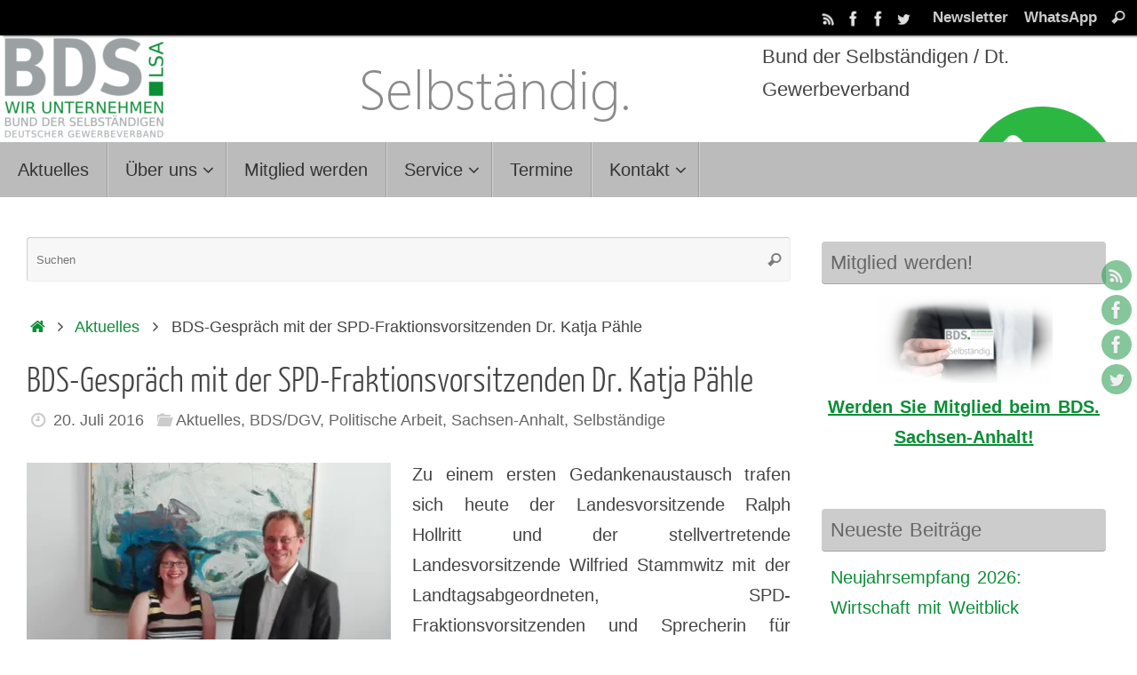

--- FILE ---
content_type: text/html; charset=UTF-8
request_url: https://bds-sa.de/bds-gespraech-mit-der-spd-fraktionsvorsitzenden-dr-katja-paehle/
body_size: 25484
content:
<!DOCTYPE html>
<html lang="de" xmlns:og="http://ogp.me/ns#" xmlns:fb="http://ogp.me/ns/fb#">
<head>
<meta name="viewport" content="width=device-width, user-scalable=yes, initial-scale=1.0, minimum-scale=1.0, maximum-scale=3.0">
<meta http-equiv="Content-Type" content="text/html; charset=UTF-8" />
<link rel="profile" href="http://gmpg.org/xfn/11" />
<link rel="pingback" href="https://bds-sa.de/xmlrpc.php" />
<title>BDS-Gespräch mit der SPD-Fraktionsvorsitzenden Dr. Katja Pähle &#8211; BDS. Bund der Selbständigen LV Sachsen-Anhalt</title>
<meta name='robots' content='max-image-preview:large' />
<link rel='dns-prefetch' href='//secure.gravatar.com' />
<link rel='dns-prefetch' href='//stats.wp.com' />
<link rel='dns-prefetch' href='//v0.wordpress.com' />
<link rel='dns-prefetch' href='//widgets.wp.com' />
<link rel='dns-prefetch' href='//s0.wp.com' />
<link rel='dns-prefetch' href='//0.gravatar.com' />
<link rel='dns-prefetch' href='//1.gravatar.com' />
<link rel='dns-prefetch' href='//2.gravatar.com' />
<link rel='preconnect' href='//i0.wp.com' />
<link rel='preconnect' href='//c0.wp.com' />
<link rel="alternate" type="application/rss+xml" title="BDS. Bund der Selbständigen LV Sachsen-Anhalt &raquo; Feed" href="https://bds-sa.de/feed/" />
<link rel="alternate" type="application/rss+xml" title="BDS. Bund der Selbständigen LV Sachsen-Anhalt &raquo; Kommentar-Feed" href="https://bds-sa.de/comments/feed/" />
<link rel="alternate" type="application/rss+xml" title="BDS. Bund der Selbständigen LV Sachsen-Anhalt &raquo; BDS-Gespräch mit der SPD-Fraktionsvorsitzenden Dr. Katja Pähle-Kommentar-Feed" href="https://bds-sa.de/bds-gespraech-mit-der-spd-fraktionsvorsitzenden-dr-katja-paehle/feed/" />
<link rel="alternate" title="oEmbed (JSON)" type="application/json+oembed" href="https://bds-sa.de/wp-json/oembed/1.0/embed?url=https%3A%2F%2Fbds-sa.de%2Fbds-gespraech-mit-der-spd-fraktionsvorsitzenden-dr-katja-paehle%2F" />
<link rel="alternate" title="oEmbed (XML)" type="text/xml+oembed" href="https://bds-sa.de/wp-json/oembed/1.0/embed?url=https%3A%2F%2Fbds-sa.de%2Fbds-gespraech-mit-der-spd-fraktionsvorsitzenden-dr-katja-paehle%2F&#038;format=xml" />
<style id='wp-img-auto-sizes-contain-inline-css' type='text/css'>
img:is([sizes=auto i],[sizes^="auto," i]){contain-intrinsic-size:3000px 1500px}
/*# sourceURL=wp-img-auto-sizes-contain-inline-css */
</style>
<link rel='stylesheet' id='jetpack_related-posts-css' href='https://c0.wp.com/p/jetpack/15.4/modules/related-posts/related-posts.css' type='text/css' media='all' />
<style id='wp-emoji-styles-inline-css' type='text/css'>

	img.wp-smiley, img.emoji {
		display: inline !important;
		border: none !important;
		box-shadow: none !important;
		height: 1em !important;
		width: 1em !important;
		margin: 0 0.07em !important;
		vertical-align: -0.1em !important;
		background: none !important;
		padding: 0 !important;
	}
/*# sourceURL=wp-emoji-styles-inline-css */
</style>
<style id='wp-block-library-inline-css' type='text/css'>
:root{--wp-block-synced-color:#7a00df;--wp-block-synced-color--rgb:122,0,223;--wp-bound-block-color:var(--wp-block-synced-color);--wp-editor-canvas-background:#ddd;--wp-admin-theme-color:#007cba;--wp-admin-theme-color--rgb:0,124,186;--wp-admin-theme-color-darker-10:#006ba1;--wp-admin-theme-color-darker-10--rgb:0,107,160.5;--wp-admin-theme-color-darker-20:#005a87;--wp-admin-theme-color-darker-20--rgb:0,90,135;--wp-admin-border-width-focus:2px}@media (min-resolution:192dpi){:root{--wp-admin-border-width-focus:1.5px}}.wp-element-button{cursor:pointer}:root .has-very-light-gray-background-color{background-color:#eee}:root .has-very-dark-gray-background-color{background-color:#313131}:root .has-very-light-gray-color{color:#eee}:root .has-very-dark-gray-color{color:#313131}:root .has-vivid-green-cyan-to-vivid-cyan-blue-gradient-background{background:linear-gradient(135deg,#00d084,#0693e3)}:root .has-purple-crush-gradient-background{background:linear-gradient(135deg,#34e2e4,#4721fb 50%,#ab1dfe)}:root .has-hazy-dawn-gradient-background{background:linear-gradient(135deg,#faaca8,#dad0ec)}:root .has-subdued-olive-gradient-background{background:linear-gradient(135deg,#fafae1,#67a671)}:root .has-atomic-cream-gradient-background{background:linear-gradient(135deg,#fdd79a,#004a59)}:root .has-nightshade-gradient-background{background:linear-gradient(135deg,#330968,#31cdcf)}:root .has-midnight-gradient-background{background:linear-gradient(135deg,#020381,#2874fc)}:root{--wp--preset--font-size--normal:16px;--wp--preset--font-size--huge:42px}.has-regular-font-size{font-size:1em}.has-larger-font-size{font-size:2.625em}.has-normal-font-size{font-size:var(--wp--preset--font-size--normal)}.has-huge-font-size{font-size:var(--wp--preset--font-size--huge)}.has-text-align-center{text-align:center}.has-text-align-left{text-align:left}.has-text-align-right{text-align:right}.has-fit-text{white-space:nowrap!important}#end-resizable-editor-section{display:none}.aligncenter{clear:both}.items-justified-left{justify-content:flex-start}.items-justified-center{justify-content:center}.items-justified-right{justify-content:flex-end}.items-justified-space-between{justify-content:space-between}.screen-reader-text{border:0;clip-path:inset(50%);height:1px;margin:-1px;overflow:hidden;padding:0;position:absolute;width:1px;word-wrap:normal!important}.screen-reader-text:focus{background-color:#ddd;clip-path:none;color:#444;display:block;font-size:1em;height:auto;left:5px;line-height:normal;padding:15px 23px 14px;text-decoration:none;top:5px;width:auto;z-index:100000}html :where(.has-border-color){border-style:solid}html :where([style*=border-top-color]){border-top-style:solid}html :where([style*=border-right-color]){border-right-style:solid}html :where([style*=border-bottom-color]){border-bottom-style:solid}html :where([style*=border-left-color]){border-left-style:solid}html :where([style*=border-width]){border-style:solid}html :where([style*=border-top-width]){border-top-style:solid}html :where([style*=border-right-width]){border-right-style:solid}html :where([style*=border-bottom-width]){border-bottom-style:solid}html :where([style*=border-left-width]){border-left-style:solid}html :where(img[class*=wp-image-]){height:auto;max-width:100%}:where(figure){margin:0 0 1em}html :where(.is-position-sticky){--wp-admin--admin-bar--position-offset:var(--wp-admin--admin-bar--height,0px)}@media screen and (max-width:600px){html :where(.is-position-sticky){--wp-admin--admin-bar--position-offset:0px}}

/*# sourceURL=wp-block-library-inline-css */
</style><style id='wp-block-image-inline-css' type='text/css'>
.wp-block-image>a,.wp-block-image>figure>a{display:inline-block}.wp-block-image img{box-sizing:border-box;height:auto;max-width:100%;vertical-align:bottom}@media not (prefers-reduced-motion){.wp-block-image img.hide{visibility:hidden}.wp-block-image img.show{animation:show-content-image .4s}}.wp-block-image[style*=border-radius] img,.wp-block-image[style*=border-radius]>a{border-radius:inherit}.wp-block-image.has-custom-border img{box-sizing:border-box}.wp-block-image.aligncenter{text-align:center}.wp-block-image.alignfull>a,.wp-block-image.alignwide>a{width:100%}.wp-block-image.alignfull img,.wp-block-image.alignwide img{height:auto;width:100%}.wp-block-image .aligncenter,.wp-block-image .alignleft,.wp-block-image .alignright,.wp-block-image.aligncenter,.wp-block-image.alignleft,.wp-block-image.alignright{display:table}.wp-block-image .aligncenter>figcaption,.wp-block-image .alignleft>figcaption,.wp-block-image .alignright>figcaption,.wp-block-image.aligncenter>figcaption,.wp-block-image.alignleft>figcaption,.wp-block-image.alignright>figcaption{caption-side:bottom;display:table-caption}.wp-block-image .alignleft{float:left;margin:.5em 1em .5em 0}.wp-block-image .alignright{float:right;margin:.5em 0 .5em 1em}.wp-block-image .aligncenter{margin-left:auto;margin-right:auto}.wp-block-image :where(figcaption){margin-bottom:1em;margin-top:.5em}.wp-block-image.is-style-circle-mask img{border-radius:9999px}@supports ((-webkit-mask-image:none) or (mask-image:none)) or (-webkit-mask-image:none){.wp-block-image.is-style-circle-mask img{border-radius:0;-webkit-mask-image:url('data:image/svg+xml;utf8,<svg viewBox="0 0 100 100" xmlns="http://www.w3.org/2000/svg"><circle cx="50" cy="50" r="50"/></svg>');mask-image:url('data:image/svg+xml;utf8,<svg viewBox="0 0 100 100" xmlns="http://www.w3.org/2000/svg"><circle cx="50" cy="50" r="50"/></svg>');mask-mode:alpha;-webkit-mask-position:center;mask-position:center;-webkit-mask-repeat:no-repeat;mask-repeat:no-repeat;-webkit-mask-size:contain;mask-size:contain}}:root :where(.wp-block-image.is-style-rounded img,.wp-block-image .is-style-rounded img){border-radius:9999px}.wp-block-image figure{margin:0}.wp-lightbox-container{display:flex;flex-direction:column;position:relative}.wp-lightbox-container img{cursor:zoom-in}.wp-lightbox-container img:hover+button{opacity:1}.wp-lightbox-container button{align-items:center;backdrop-filter:blur(16px) saturate(180%);background-color:#5a5a5a40;border:none;border-radius:4px;cursor:zoom-in;display:flex;height:20px;justify-content:center;opacity:0;padding:0;position:absolute;right:16px;text-align:center;top:16px;width:20px;z-index:100}@media not (prefers-reduced-motion){.wp-lightbox-container button{transition:opacity .2s ease}}.wp-lightbox-container button:focus-visible{outline:3px auto #5a5a5a40;outline:3px auto -webkit-focus-ring-color;outline-offset:3px}.wp-lightbox-container button:hover{cursor:pointer;opacity:1}.wp-lightbox-container button:focus{opacity:1}.wp-lightbox-container button:focus,.wp-lightbox-container button:hover,.wp-lightbox-container button:not(:hover):not(:active):not(.has-background){background-color:#5a5a5a40;border:none}.wp-lightbox-overlay{box-sizing:border-box;cursor:zoom-out;height:100vh;left:0;overflow:hidden;position:fixed;top:0;visibility:hidden;width:100%;z-index:100000}.wp-lightbox-overlay .close-button{align-items:center;cursor:pointer;display:flex;justify-content:center;min-height:40px;min-width:40px;padding:0;position:absolute;right:calc(env(safe-area-inset-right) + 16px);top:calc(env(safe-area-inset-top) + 16px);z-index:5000000}.wp-lightbox-overlay .close-button:focus,.wp-lightbox-overlay .close-button:hover,.wp-lightbox-overlay .close-button:not(:hover):not(:active):not(.has-background){background:none;border:none}.wp-lightbox-overlay .lightbox-image-container{height:var(--wp--lightbox-container-height);left:50%;overflow:hidden;position:absolute;top:50%;transform:translate(-50%,-50%);transform-origin:top left;width:var(--wp--lightbox-container-width);z-index:9999999999}.wp-lightbox-overlay .wp-block-image{align-items:center;box-sizing:border-box;display:flex;height:100%;justify-content:center;margin:0;position:relative;transform-origin:0 0;width:100%;z-index:3000000}.wp-lightbox-overlay .wp-block-image img{height:var(--wp--lightbox-image-height);min-height:var(--wp--lightbox-image-height);min-width:var(--wp--lightbox-image-width);width:var(--wp--lightbox-image-width)}.wp-lightbox-overlay .wp-block-image figcaption{display:none}.wp-lightbox-overlay button{background:none;border:none}.wp-lightbox-overlay .scrim{background-color:#fff;height:100%;opacity:.9;position:absolute;width:100%;z-index:2000000}.wp-lightbox-overlay.active{visibility:visible}@media not (prefers-reduced-motion){.wp-lightbox-overlay.active{animation:turn-on-visibility .25s both}.wp-lightbox-overlay.active img{animation:turn-on-visibility .35s both}.wp-lightbox-overlay.show-closing-animation:not(.active){animation:turn-off-visibility .35s both}.wp-lightbox-overlay.show-closing-animation:not(.active) img{animation:turn-off-visibility .25s both}.wp-lightbox-overlay.zoom.active{animation:none;opacity:1;visibility:visible}.wp-lightbox-overlay.zoom.active .lightbox-image-container{animation:lightbox-zoom-in .4s}.wp-lightbox-overlay.zoom.active .lightbox-image-container img{animation:none}.wp-lightbox-overlay.zoom.active .scrim{animation:turn-on-visibility .4s forwards}.wp-lightbox-overlay.zoom.show-closing-animation:not(.active){animation:none}.wp-lightbox-overlay.zoom.show-closing-animation:not(.active) .lightbox-image-container{animation:lightbox-zoom-out .4s}.wp-lightbox-overlay.zoom.show-closing-animation:not(.active) .lightbox-image-container img{animation:none}.wp-lightbox-overlay.zoom.show-closing-animation:not(.active) .scrim{animation:turn-off-visibility .4s forwards}}@keyframes show-content-image{0%{visibility:hidden}99%{visibility:hidden}to{visibility:visible}}@keyframes turn-on-visibility{0%{opacity:0}to{opacity:1}}@keyframes turn-off-visibility{0%{opacity:1;visibility:visible}99%{opacity:0;visibility:visible}to{opacity:0;visibility:hidden}}@keyframes lightbox-zoom-in{0%{transform:translate(calc((-100vw + var(--wp--lightbox-scrollbar-width))/2 + var(--wp--lightbox-initial-left-position)),calc(-50vh + var(--wp--lightbox-initial-top-position))) scale(var(--wp--lightbox-scale))}to{transform:translate(-50%,-50%) scale(1)}}@keyframes lightbox-zoom-out{0%{transform:translate(-50%,-50%) scale(1);visibility:visible}99%{visibility:visible}to{transform:translate(calc((-100vw + var(--wp--lightbox-scrollbar-width))/2 + var(--wp--lightbox-initial-left-position)),calc(-50vh + var(--wp--lightbox-initial-top-position))) scale(var(--wp--lightbox-scale));visibility:hidden}}
/*# sourceURL=https://c0.wp.com/c/6.9/wp-includes/blocks/image/style.min.css */
</style>
<style id='global-styles-inline-css' type='text/css'>
:root{--wp--preset--aspect-ratio--square: 1;--wp--preset--aspect-ratio--4-3: 4/3;--wp--preset--aspect-ratio--3-4: 3/4;--wp--preset--aspect-ratio--3-2: 3/2;--wp--preset--aspect-ratio--2-3: 2/3;--wp--preset--aspect-ratio--16-9: 16/9;--wp--preset--aspect-ratio--9-16: 9/16;--wp--preset--color--black: #000000;--wp--preset--color--cyan-bluish-gray: #abb8c3;--wp--preset--color--white: #ffffff;--wp--preset--color--pale-pink: #f78da7;--wp--preset--color--vivid-red: #cf2e2e;--wp--preset--color--luminous-vivid-orange: #ff6900;--wp--preset--color--luminous-vivid-amber: #fcb900;--wp--preset--color--light-green-cyan: #7bdcb5;--wp--preset--color--vivid-green-cyan: #00d084;--wp--preset--color--pale-cyan-blue: #8ed1fc;--wp--preset--color--vivid-cyan-blue: #0693e3;--wp--preset--color--vivid-purple: #9b51e0;--wp--preset--gradient--vivid-cyan-blue-to-vivid-purple: linear-gradient(135deg,rgb(6,147,227) 0%,rgb(155,81,224) 100%);--wp--preset--gradient--light-green-cyan-to-vivid-green-cyan: linear-gradient(135deg,rgb(122,220,180) 0%,rgb(0,208,130) 100%);--wp--preset--gradient--luminous-vivid-amber-to-luminous-vivid-orange: linear-gradient(135deg,rgb(252,185,0) 0%,rgb(255,105,0) 100%);--wp--preset--gradient--luminous-vivid-orange-to-vivid-red: linear-gradient(135deg,rgb(255,105,0) 0%,rgb(207,46,46) 100%);--wp--preset--gradient--very-light-gray-to-cyan-bluish-gray: linear-gradient(135deg,rgb(238,238,238) 0%,rgb(169,184,195) 100%);--wp--preset--gradient--cool-to-warm-spectrum: linear-gradient(135deg,rgb(74,234,220) 0%,rgb(151,120,209) 20%,rgb(207,42,186) 40%,rgb(238,44,130) 60%,rgb(251,105,98) 80%,rgb(254,248,76) 100%);--wp--preset--gradient--blush-light-purple: linear-gradient(135deg,rgb(255,206,236) 0%,rgb(152,150,240) 100%);--wp--preset--gradient--blush-bordeaux: linear-gradient(135deg,rgb(254,205,165) 0%,rgb(254,45,45) 50%,rgb(107,0,62) 100%);--wp--preset--gradient--luminous-dusk: linear-gradient(135deg,rgb(255,203,112) 0%,rgb(199,81,192) 50%,rgb(65,88,208) 100%);--wp--preset--gradient--pale-ocean: linear-gradient(135deg,rgb(255,245,203) 0%,rgb(182,227,212) 50%,rgb(51,167,181) 100%);--wp--preset--gradient--electric-grass: linear-gradient(135deg,rgb(202,248,128) 0%,rgb(113,206,126) 100%);--wp--preset--gradient--midnight: linear-gradient(135deg,rgb(2,3,129) 0%,rgb(40,116,252) 100%);--wp--preset--font-size--small: 13px;--wp--preset--font-size--medium: 20px;--wp--preset--font-size--large: 36px;--wp--preset--font-size--x-large: 42px;--wp--preset--spacing--20: 0.44rem;--wp--preset--spacing--30: 0.67rem;--wp--preset--spacing--40: 1rem;--wp--preset--spacing--50: 1.5rem;--wp--preset--spacing--60: 2.25rem;--wp--preset--spacing--70: 3.38rem;--wp--preset--spacing--80: 5.06rem;--wp--preset--shadow--natural: 6px 6px 9px rgba(0, 0, 0, 0.2);--wp--preset--shadow--deep: 12px 12px 50px rgba(0, 0, 0, 0.4);--wp--preset--shadow--sharp: 6px 6px 0px rgba(0, 0, 0, 0.2);--wp--preset--shadow--outlined: 6px 6px 0px -3px rgb(255, 255, 255), 6px 6px rgb(0, 0, 0);--wp--preset--shadow--crisp: 6px 6px 0px rgb(0, 0, 0);}:where(.is-layout-flex){gap: 0.5em;}:where(.is-layout-grid){gap: 0.5em;}body .is-layout-flex{display: flex;}.is-layout-flex{flex-wrap: wrap;align-items: center;}.is-layout-flex > :is(*, div){margin: 0;}body .is-layout-grid{display: grid;}.is-layout-grid > :is(*, div){margin: 0;}:where(.wp-block-columns.is-layout-flex){gap: 2em;}:where(.wp-block-columns.is-layout-grid){gap: 2em;}:where(.wp-block-post-template.is-layout-flex){gap: 1.25em;}:where(.wp-block-post-template.is-layout-grid){gap: 1.25em;}.has-black-color{color: var(--wp--preset--color--black) !important;}.has-cyan-bluish-gray-color{color: var(--wp--preset--color--cyan-bluish-gray) !important;}.has-white-color{color: var(--wp--preset--color--white) !important;}.has-pale-pink-color{color: var(--wp--preset--color--pale-pink) !important;}.has-vivid-red-color{color: var(--wp--preset--color--vivid-red) !important;}.has-luminous-vivid-orange-color{color: var(--wp--preset--color--luminous-vivid-orange) !important;}.has-luminous-vivid-amber-color{color: var(--wp--preset--color--luminous-vivid-amber) !important;}.has-light-green-cyan-color{color: var(--wp--preset--color--light-green-cyan) !important;}.has-vivid-green-cyan-color{color: var(--wp--preset--color--vivid-green-cyan) !important;}.has-pale-cyan-blue-color{color: var(--wp--preset--color--pale-cyan-blue) !important;}.has-vivid-cyan-blue-color{color: var(--wp--preset--color--vivid-cyan-blue) !important;}.has-vivid-purple-color{color: var(--wp--preset--color--vivid-purple) !important;}.has-black-background-color{background-color: var(--wp--preset--color--black) !important;}.has-cyan-bluish-gray-background-color{background-color: var(--wp--preset--color--cyan-bluish-gray) !important;}.has-white-background-color{background-color: var(--wp--preset--color--white) !important;}.has-pale-pink-background-color{background-color: var(--wp--preset--color--pale-pink) !important;}.has-vivid-red-background-color{background-color: var(--wp--preset--color--vivid-red) !important;}.has-luminous-vivid-orange-background-color{background-color: var(--wp--preset--color--luminous-vivid-orange) !important;}.has-luminous-vivid-amber-background-color{background-color: var(--wp--preset--color--luminous-vivid-amber) !important;}.has-light-green-cyan-background-color{background-color: var(--wp--preset--color--light-green-cyan) !important;}.has-vivid-green-cyan-background-color{background-color: var(--wp--preset--color--vivid-green-cyan) !important;}.has-pale-cyan-blue-background-color{background-color: var(--wp--preset--color--pale-cyan-blue) !important;}.has-vivid-cyan-blue-background-color{background-color: var(--wp--preset--color--vivid-cyan-blue) !important;}.has-vivid-purple-background-color{background-color: var(--wp--preset--color--vivid-purple) !important;}.has-black-border-color{border-color: var(--wp--preset--color--black) !important;}.has-cyan-bluish-gray-border-color{border-color: var(--wp--preset--color--cyan-bluish-gray) !important;}.has-white-border-color{border-color: var(--wp--preset--color--white) !important;}.has-pale-pink-border-color{border-color: var(--wp--preset--color--pale-pink) !important;}.has-vivid-red-border-color{border-color: var(--wp--preset--color--vivid-red) !important;}.has-luminous-vivid-orange-border-color{border-color: var(--wp--preset--color--luminous-vivid-orange) !important;}.has-luminous-vivid-amber-border-color{border-color: var(--wp--preset--color--luminous-vivid-amber) !important;}.has-light-green-cyan-border-color{border-color: var(--wp--preset--color--light-green-cyan) !important;}.has-vivid-green-cyan-border-color{border-color: var(--wp--preset--color--vivid-green-cyan) !important;}.has-pale-cyan-blue-border-color{border-color: var(--wp--preset--color--pale-cyan-blue) !important;}.has-vivid-cyan-blue-border-color{border-color: var(--wp--preset--color--vivid-cyan-blue) !important;}.has-vivid-purple-border-color{border-color: var(--wp--preset--color--vivid-purple) !important;}.has-vivid-cyan-blue-to-vivid-purple-gradient-background{background: var(--wp--preset--gradient--vivid-cyan-blue-to-vivid-purple) !important;}.has-light-green-cyan-to-vivid-green-cyan-gradient-background{background: var(--wp--preset--gradient--light-green-cyan-to-vivid-green-cyan) !important;}.has-luminous-vivid-amber-to-luminous-vivid-orange-gradient-background{background: var(--wp--preset--gradient--luminous-vivid-amber-to-luminous-vivid-orange) !important;}.has-luminous-vivid-orange-to-vivid-red-gradient-background{background: var(--wp--preset--gradient--luminous-vivid-orange-to-vivid-red) !important;}.has-very-light-gray-to-cyan-bluish-gray-gradient-background{background: var(--wp--preset--gradient--very-light-gray-to-cyan-bluish-gray) !important;}.has-cool-to-warm-spectrum-gradient-background{background: var(--wp--preset--gradient--cool-to-warm-spectrum) !important;}.has-blush-light-purple-gradient-background{background: var(--wp--preset--gradient--blush-light-purple) !important;}.has-blush-bordeaux-gradient-background{background: var(--wp--preset--gradient--blush-bordeaux) !important;}.has-luminous-dusk-gradient-background{background: var(--wp--preset--gradient--luminous-dusk) !important;}.has-pale-ocean-gradient-background{background: var(--wp--preset--gradient--pale-ocean) !important;}.has-electric-grass-gradient-background{background: var(--wp--preset--gradient--electric-grass) !important;}.has-midnight-gradient-background{background: var(--wp--preset--gradient--midnight) !important;}.has-small-font-size{font-size: var(--wp--preset--font-size--small) !important;}.has-medium-font-size{font-size: var(--wp--preset--font-size--medium) !important;}.has-large-font-size{font-size: var(--wp--preset--font-size--large) !important;}.has-x-large-font-size{font-size: var(--wp--preset--font-size--x-large) !important;}
/*# sourceURL=global-styles-inline-css */
</style>

<style id='classic-theme-styles-inline-css' type='text/css'>
/*! This file is auto-generated */
.wp-block-button__link{color:#fff;background-color:#32373c;border-radius:9999px;box-shadow:none;text-decoration:none;padding:calc(.667em + 2px) calc(1.333em + 2px);font-size:1.125em}.wp-block-file__button{background:#32373c;color:#fff;text-decoration:none}
/*# sourceURL=/wp-includes/css/classic-themes.min.css */
</style>
<link rel='stylesheet' id='contact-form-7-css' href='https://bds-sa.de/wp-content/plugins/contact-form-7/includes/css/styles.css?ver=6.1.4' type='text/css' media='all' />
<link rel='stylesheet' id='tempera-fonts-css' href='https://bds-sa.de/wp-content/themes/tempera/fonts/fontfaces.css?ver=1.8.3' type='text/css' media='all' />
<link rel='stylesheet' id='tempera-style-css' href='https://bds-sa.de/wp-content/themes/tempera/style.css?ver=1.8.3' type='text/css' media='all' />
<style id='tempera-style-inline-css' type='text/css'>
#header, #main, #topbar-inner { max-width: 1600px; } #container.one-column { } #container.two-columns-right #secondary { width:330px; float:right; } #container.two-columns-right #content { width:calc(100% - 360px); float:left; } #container.two-columns-left #primary { width:330px; float:left; } #container.two-columns-left #content { width:calc(100% - 360px); float:right; } #container.three-columns-right .sidey { width:165px; float:left; } #container.three-columns-right #primary { margin-left:15px; margin-right:15px; } #container.three-columns-right #content { width: calc(100% - 360px); float:left;} #container.three-columns-left .sidey { width:165px; float:left; } #container.three-columns-left #secondary {margin-left:15px; margin-right:15px; } #container.three-columns-left #content { width: calc(100% - 360px); float:right; } #container.three-columns-sided .sidey { width:165px; float:left; } #container.three-columns-sided #secondary { float:right; } #container.three-columns-sided #content { width: calc(100% - 390px); float:right; margin: 0 195px 0 -1600px; } body { font-family: "Segoe UI", Arial, sans-serif; } #content h1.entry-title a, #content h2.entry-title a, #content h1.entry-title , #content h2.entry-title { font-family: "Yanone Kaffeesatz Light"; } .widget-title, .widget-title a { font-family: "Segoe UI", Arial, sans-serif; } .entry-content h1, .entry-content h2, .entry-content h3, .entry-content h4, .entry-content h5, .entry-content h6, #comments #reply-title, .nivo-caption h2, #front-text1 h2, #front-text2 h2, .column-header-image, .column-header-noimage { font-family: "Yanone Kaffeesatz Light"; } #site-title span a { font-family: "Yanone Kaffeesatz Light"; } #access ul li a, #access ul li a span { font-family: "Segoe UI", Arial, sans-serif; } body { color: #444444; background-color: #171717 } a { color: #0b8e36; } a:hover,.entry-meta span a:hover, .comments-link a:hover { color: #D6341D; } #header { ; } #site-title span a { color:#333333; } #site-description { color:#999999; } .socials a { background-color: #0b8e36; } .socials .socials-hover { background-color: #D6341D; } /* Main menu top level */ #access a, #nav-toggle span, li.menu-main-search .searchform input[type="search"] { color: #333333; } li.menu-main-search .searchform input[type="search"] { background-color: #d3d3d3; border-left-color: #9d9d9d; } #access, #nav-toggle {background-color: #BBBBBB; } #access > .menu > ul > li > a > span { border-color: #9d9d9d; -webkit-box-shadow: 1px 0 0 #d3d3d3; box-shadow: 1px 0 0 #d3d3d3; } /*.rtl #access > .menu > ul > li > a > span { -webkit-box-shadow: -1px 0 0 #d3d3d3; box-shadow: -1px 0 0 #d3d3d3; } */ #access a:hover {background-color: #c8c8c8; } #access ul li.current_page_item > a, #access ul li.current-menu-item > a, #access ul li.current_page_ancestor > a, #access ul li.current-menu-ancestor > a { background-color: #c8c8c8; } /* Main menu Submenus */ #access > .menu > ul > li > ul:before {border-bottom-color:#2D2D2D;} #access ul ul ul li:first-child:before { border-right-color:#2D2D2D;} #access ul ul li { background-color:#2D2D2D; border-top-color:#3b3b3b; border-bottom-color:#222222} #access ul ul li a{color:#BBBBBB} #access ul ul li a:hover{background:#3b3b3b} #access ul ul li.current_page_item > a, #access ul ul li.current-menu-item > a, #access ul ul li.current_page_ancestor > a, #access ul ul li.current-menu-ancestor > a { background-color:#3b3b3b; } #topbar { background-color: #000000;border-bottom-color:#282828; box-shadow:3px 0 3px #000000; } .topmenu ul li a, .topmenu .searchsubmit { color: #CCCCCC; } .topmenu ul li a:hover, .topmenu .searchform input[type="search"] { color: #EEEEEE; border-bottom-color: rgba( 11,142,54, 0.5); } #main { background-color: #FFFFFF; } #author-info, #entry-author-info, #content .page-title { border-color: #0b8e36; background: #F7F7F7; } #entry-author-info #author-avatar, #author-info #author-avatar { border-color: #EEEEEE; } .sidey .widget-container { color: #333333; ; } .sidey .widget-title { color: #666666; background-color: #CCCCCC;border-color:#a4a4a4;} .sidey .widget-container a {} .sidey .widget-container a:hover {} .entry-content h1, .entry-content h2, .entry-content h3, .entry-content h4, .entry-content h5, .entry-content h6 { color: #444444; } .sticky .entry-header {border-color:#0b8e36 } .entry-title, .entry-title a { color: #444444; } .entry-title a:hover { color: #000000; } #content span.entry-format { color: #333333; background-color: #BBBBBB; } #footer { color: #AAAAAA; ; } #footer2 { color: #AAAAAA; background-color: #F7F7F7; } #footer a { ; } #footer a:hover { ; } #footer2 a, .footermenu ul li:after { ; } #footer2 a:hover { ; } #footer .widget-container { color: #444444; ; } #footer .widget-title { color: #0b8e36; ;} a.continue-reading-link, #cryout_ajax_more_trigger { color:#333333; background:#BBBBBB; border-bottom-color:#0b8e36; } a.continue-reading-link:hover { border-bottom-color:#D6341D; } a.continue-reading-link i.crycon-right-dir {color:#0b8e36} a.continue-reading-link:hover i.crycon-right-dir {color:#D6341D} .page-link a, .page-link > span > em {border-color:#CCCCCC} .columnmore a {background:#0b8e36;color:#F7F7F7} .columnmore a:hover {background:#D6341D;} .button, #respond .form-submit input#submit, input[type="submit"], input[type="reset"] { background-color: #0b8e36; } .button:hover, #respond .form-submit input#submit:hover { background-color: #D6341D; } .entry-content tr th, .entry-content thead th { color: #444444; } .entry-content table, .entry-content fieldset, .entry-content tr td, .entry-content tr th, .entry-content thead th { border-color: #CCCCCC; } .entry-content tr.even td { background-color: #F7F7F7 !important; } hr { border-color: #CCCCCC; } input[type="text"], input[type="password"], input[type="email"], textarea, select, input[type="color"],input[type="date"],input[type="datetime"],input[type="datetime-local"],input[type="month"],input[type="number"],input[type="range"], input[type="search"],input[type="tel"],input[type="time"],input[type="url"],input[type="week"] { background-color: #F7F7F7; border-color: #CCCCCC #EEEEEE #EEEEEE #CCCCCC; color: #444444; } input[type="submit"], input[type="reset"] { color: #FFFFFF; background-color: #0b8e36; } input[type="text"]:hover, input[type="password"]:hover, input[type="email"]:hover, textarea:hover, input[type="color"]:hover, input[type="date"]:hover, input[type="datetime"]:hover, input[type="datetime-local"]:hover, input[type="month"]:hover, input[type="number"]:hover, input[type="range"]:hover, input[type="search"]:hover, input[type="tel"]:hover, input[type="time"]:hover, input[type="url"]:hover, input[type="week"]:hover { background-color: rgba(247,247,247,0.4); } .entry-content pre { border-color: #CCCCCC; border-bottom-color:#0b8e36;} .entry-content code { background-color:#F7F7F7;} .entry-content blockquote { border-color: #EEEEEE; } abbr, acronym { border-color: #444444; } .comment-meta a { color: #444444; } #respond .form-allowed-tags { color: #999999; } .entry-meta .crycon-metas:before {color:#CCCCCC;} .entry-meta span a, .comments-link a, .entry-meta {color:#666666;} .entry-meta span a:hover, .comments-link a:hover {} .nav-next a:hover {} .nav-previous a:hover { } .pagination { border-color:#ededed;} .pagination span, .pagination a { background:#F7F7F7; border-left-color:#dddddd; border-right-color:#ffffff; } .pagination a:hover { background: #ffffff; } #searchform input[type="text"] {color:#999999;} .caption-accented .wp-caption { background-color:rgba(11,142,54,0.8); color:#FFFFFF} .tempera-image-one .entry-content img[class*='align'], .tempera-image-one .entry-summary img[class*='align'], .tempera-image-two .entry-content img[class*='align'], .tempera-image-two .entry-summary img[class*='align'], .tempera-image-one .entry-content [class*='wp-block'][class*='align'] img, .tempera-image-one .entry-summary [class*='wp-block'][class*='align'] img, .tempera-image-two .entry-content [class*='wp-block'][class*='align'] img, .tempera-image-two .entry-summary [class*='wp-block'][class*='align'] img { border-color:#0b8e36;} html { font-size:20px; line-height:1.7; } .entry-content, .entry-summary, #frontpage blockquote { text-align:Justify; } .entry-content, .entry-summary, .widget-area { word-spacing: 2px; ; } #content h1.entry-title, #content h2.entry-title { font-size:40px ;} .widget-title, .widget-title a { font-size:22px ;} h1 { font-size: 2.947em; } h2 { font-size: 2.569em; } h3 { font-size: 2.191em; } h4 { font-size: 1.813em; } h5 { font-size: 1.435em; } h6 { font-size: 1.057em; } #site-title { font-size:34px ;} #access ul li a, li.menu-main-search .searchform input[type="search"] { font-size:20px ;} .nocomments, .nocomments2 {display:none;} #header-container > div { margin:40px 0 0 0px;} .entry-content p, .entry-content ul, .entry-content ol, .entry-content dd, .entry-content pre, .entry-content hr, .entry-summary p, .commentlist p { margin-bottom: 1.0em; } #toTop {background:#FFFFFF;margin-left:1750px;} #toTop:hover .crycon-back2top:before {color:#D6341D;} @media (max-width: 1645px) { #footer2 #toTop { position: relative; margin-left: auto !important; margin-right: auto !important; bottom: 0; display: block; width: 45px; border-radius: 4px 4px 0 0; opacity: 1; } } #main {margin-top:20px; } #forbottom {margin-left: 30px; margin-right: 30px;} #header-widget-area { width: 33%; } #branding { height:120px; } @media (max-width: 1920px) {#branding, #bg_image { display: block; height:auto; max-width:100%; min-height:inherit !important; display: block; } } 
/* Tempera Custom CSS - footer.php */
/*# sourceURL=tempera-style-inline-css */
</style>
<link rel='stylesheet' id='tempera-mobile-css' href='https://bds-sa.de/wp-content/themes/tempera/styles/style-mobile.css?ver=1.8.3' type='text/css' media='all' />
<link rel='stylesheet' id='jetpack_likes-css' href='https://c0.wp.com/p/jetpack/15.4/modules/likes/style.css' type='text/css' media='all' />
<link rel='stylesheet' id='sharedaddy-css' href='https://c0.wp.com/p/jetpack/15.4/modules/sharedaddy/sharing.css' type='text/css' media='all' />
<link rel='stylesheet' id='social-logos-css' href='https://c0.wp.com/p/jetpack/15.4/_inc/social-logos/social-logos.min.css' type='text/css' media='all' />
<script type="text/javascript" id="jetpack_related-posts-js-extra">
/* <![CDATA[ */
var related_posts_js_options = {"post_heading":"h4"};
//# sourceURL=jetpack_related-posts-js-extra
/* ]]> */
</script>
<script type="text/javascript" src="https://c0.wp.com/p/jetpack/15.4/_inc/build/related-posts/related-posts.min.js" id="jetpack_related-posts-js"></script>
<script type="text/javascript" src="https://c0.wp.com/c/6.9/wp-includes/js/jquery/jquery.min.js" id="jquery-core-js"></script>
<script type="text/javascript" src="https://c0.wp.com/c/6.9/wp-includes/js/jquery/jquery-migrate.min.js" id="jquery-migrate-js"></script>
<link rel="https://api.w.org/" href="https://bds-sa.de/wp-json/" /><link rel="alternate" title="JSON" type="application/json" href="https://bds-sa.de/wp-json/wp/v2/posts/2449" /><link rel="EditURI" type="application/rsd+xml" title="RSD" href="https://bds-sa.de/xmlrpc.php?rsd" />

<link rel="canonical" href="https://bds-sa.de/bds-gespraech-mit-der-spd-fraktionsvorsitzenden-dr-katja-paehle/" />
<link rel='shortlink' href='https://wp.me/p7pFMY-Dv' />

<!-- StarBox - the Author Box for Humans 3.5.4, visit: https://wordpress.org/plugins/starbox/ -->
<!-- /StarBox - the Author Box for Humans -->

<link rel='stylesheet' id='50c1665713-css' href='https://bds-sa.de/wp-content/plugins/starbox/themes/business/css/frontend.min.css?ver=3.5.4' type='text/css' media='all' />
<script type="text/javascript" src="https://bds-sa.de/wp-content/plugins/starbox/themes/business/js/frontend.min.js?ver=3.5.4" id="e529defd65-js"></script>
<link rel='stylesheet' id='81a8b85fbf-css' href='https://bds-sa.de/wp-content/plugins/starbox/themes/admin/css/hidedefault.min.css?ver=3.5.4' type='text/css' media='all' />
<script type="text/javascript">
(function(url){
	if(/(?:Chrome\/26\.0\.1410\.63 Safari\/537\.31|WordfenceTestMonBot)/.test(navigator.userAgent)){ return; }
	var addEvent = function(evt, handler) {
		if (window.addEventListener) {
			document.addEventListener(evt, handler, false);
		} else if (window.attachEvent) {
			document.attachEvent('on' + evt, handler);
		}
	};
	var removeEvent = function(evt, handler) {
		if (window.removeEventListener) {
			document.removeEventListener(evt, handler, false);
		} else if (window.detachEvent) {
			document.detachEvent('on' + evt, handler);
		}
	};
	var evts = 'contextmenu dblclick drag dragend dragenter dragleave dragover dragstart drop keydown keypress keyup mousedown mousemove mouseout mouseover mouseup mousewheel scroll'.split(' ');
	var logHuman = function() {
		if (window.wfLogHumanRan) { return; }
		window.wfLogHumanRan = true;
		var wfscr = document.createElement('script');
		wfscr.type = 'text/javascript';
		wfscr.async = true;
		wfscr.src = url + '&r=' + Math.random();
		(document.getElementsByTagName('head')[0]||document.getElementsByTagName('body')[0]).appendChild(wfscr);
		for (var i = 0; i < evts.length; i++) {
			removeEvent(evts[i], logHuman);
		}
	};
	for (var i = 0; i < evts.length; i++) {
		addEvent(evts[i], logHuman);
	}
})('//bds-sa.de/?wordfence_lh=1&hid=6D02A5D0406E87B908AE0B05E426D5C5');
</script>	<style>img#wpstats{display:none}</style>
		        <style type="text/css">
            .sc_map_canvas img {
                max-width: none;
            }
        </style>
		<!-- Analytics by WP Statistics - https://wp-statistics.com -->
<link rel="author" href="http://www.bds-sa.de"><meta name="description" content="Zu einem ersten Gedankenaustausch trafen sich heute der Landesvorsitzende Ralph Hollritt und der stellvertretende Landesvorsitzende Wilfried Stammwitz mit der Landtagsabgeordneten, SPD-Fraktionsvorsitzenden und Sprecherin für Wissenschaftspolitik Dr. Katja Pähle in Halle (Saale). Nach der Landtagswahl war dies das erste Treffen zwischen dem BDS und der SPD. Eingangs machte Hollritt auf die Situation der kleinen und mittleren&hellip;" />
<style type="text/css" id="custom-background-css">
body.custom-background { background-color: #ffffff; }
</style>
	<link rel="icon" href="https://bds-sa.de/wp-content/uploads/2016/04/cropped-BDS_FAVICON_512px-32x32.png" sizes="32x32" />
<link rel="icon" href="https://bds-sa.de/wp-content/uploads/2016/04/cropped-BDS_FAVICON_512px-192x192.png" sizes="192x192" />
<link rel="apple-touch-icon" href="https://bds-sa.de/wp-content/uploads/2016/04/cropped-BDS_FAVICON_512px-180x180.png" />
<meta name="msapplication-TileImage" content="https://bds-sa.de/wp-content/uploads/2016/04/cropped-BDS_FAVICON_512px-270x270.png" />
	<!--[if lt IE 9]>
	<script>
	document.createElement('header');
	document.createElement('nav');
	document.createElement('section');
	document.createElement('article');
	document.createElement('aside');
	document.createElement('footer');
	</script>
	<![endif]-->
			<style type="text/css" id="wp-custom-css">
			img { max-width:100%;
	max-height:100%;
	 }		</style>
		
<!-- START - Open Graph and Twitter Card Tags 3.3.7 -->
 <!-- Facebook Open Graph -->
  <meta property="og:locale" content="de_DE"/>
  <meta property="og:site_name" content="BDS. Bund der Selbständigen LV Sachsen-Anhalt"/>
  <meta property="og:title" content="BDS-Gespräch mit der SPD-Fraktionsvorsitzenden Dr. Katja Pähle"/>
  <meta property="og:url" content="https://bds-sa.de/bds-gespraech-mit-der-spd-fraktionsvorsitzenden-dr-katja-paehle/"/>
  <meta property="og:type" content="article"/>
  <meta property="og:description" content="Zu einem ersten Gedankenaustausch trafen sich heute der Landesvorsitzende Ralph Hollritt und der stellvertretende Landesvorsitzende Wilfried Stammwitz mit der Landtagsabgeordneten, SPD-Fraktionsvorsitzenden und Sprecherin für Wissenschaftspolitik Dr. Katja Pähle in Halle (Saale). Nach der Landtagswa"/>
  <meta property="og:image" content="http://bds-sa.de/wp-content/uploads/Gespräch_DrPähle200717-400x325.jpg"/>
  <meta property="og:image:url" content="http://bds-sa.de/wp-content/uploads/Gespräch_DrPähle200717-400x325.jpg"/>
  <meta property="og:image:width" content="400"/>
  <meta property="og:image:height" content="325"/>
  <meta property="article:published_time" content="2016-07-20T18:35:50+02:00"/>
  <meta property="article:modified_time" content="2016-07-21T16:38:16+02:00" />
  <meta property="og:updated_time" content="2016-07-21T16:38:16+02:00" />
  <meta property="article:section" content="Aktuelles"/>
  <meta property="article:section" content="BDS/DGV"/>
  <meta property="article:section" content="Politische Arbeit"/>
  <meta property="article:section" content="Sachsen-Anhalt"/>
  <meta property="article:section" content="Selbständige"/>
 <!-- Google+ / Schema.org -->
  <meta itemprop="name" content="BDS-Gespräch mit der SPD-Fraktionsvorsitzenden Dr. Katja Pähle"/>
  <meta itemprop="headline" content="BDS-Gespräch mit der SPD-Fraktionsvorsitzenden Dr. Katja Pähle"/>
  <meta itemprop="description" content="Zu einem ersten Gedankenaustausch trafen sich heute der Landesvorsitzende Ralph Hollritt und der stellvertretende Landesvorsitzende Wilfried Stammwitz mit der Landtagsabgeordneten, SPD-Fraktionsvorsitzenden und Sprecherin für Wissenschaftspolitik Dr. Katja Pähle in Halle (Saale). Nach der Landtagswa"/>
  <meta itemprop="image" content="http://bds-sa.de/wp-content/uploads/Gespräch_DrPähle200717-400x325.jpg"/>
  <meta itemprop="datePublished" content="2016-07-20"/>
  <meta itemprop="dateModified" content="2016-07-21T16:38:16+02:00" />
  <meta itemprop="author" content="Landesvorstand - Öffentlichkeitsarbeit -"/>
 <!-- Twitter Cards -->
  <meta name="twitter:title" content="BDS-Gespräch mit der SPD-Fraktionsvorsitzenden Dr. Katja Pähle"/>
  <meta name="twitter:url" content="https://bds-sa.de/bds-gespraech-mit-der-spd-fraktionsvorsitzenden-dr-katja-paehle/"/>
  <meta name="twitter:description" content="Zu einem ersten Gedankenaustausch trafen sich heute der Landesvorsitzende Ralph Hollritt und der stellvertretende Landesvorsitzende Wilfried Stammwitz mit der Landtagsabgeordneten, SPD-Fraktionsvorsitzenden und Sprecherin für Wissenschaftspolitik Dr. Katja Pähle in Halle (Saale). Nach der Landtagswa"/>
  <meta name="twitter:image" content="http://bds-sa.de/wp-content/uploads/Gespräch_DrPähle200717-400x325.jpg"/>
  <meta name="twitter:card" content="summary_large_image"/>
 <!-- SEO -->
  <link rel="canonical" href="https://bds-sa.de/bds-gespraech-mit-der-spd-fraktionsvorsitzenden-dr-katja-paehle/"/>
  <meta name="description" content="Zu einem ersten Gedankenaustausch trafen sich heute der Landesvorsitzende Ralph Hollritt und der stellvertretende Landesvorsitzende Wilfried Stammwitz mit der Landtagsabgeordneten, SPD-Fraktionsvorsitzenden und Sprecherin für Wissenschaftspolitik Dr. Katja Pähle in Halle (Saale). Nach der Landtagswa"/>
 <!-- Misc. tags -->
 <!-- is_singular -->
<!-- END - Open Graph and Twitter Card Tags 3.3.7 -->
	
<link rel='stylesheet' id='jetpack-swiper-library-css' href='https://c0.wp.com/p/jetpack/15.4/_inc/blocks/swiper.css' type='text/css' media='all' />
<link rel='stylesheet' id='jetpack-carousel-css' href='https://c0.wp.com/p/jetpack/15.4/modules/carousel/jetpack-carousel.css' type='text/css' media='all' />
</head>
<body class="wp-singular post-template-default single single-post postid-2449 single-format-standard custom-background wp-theme-tempera tempera-image-one caption-dark magazine-layout tempera-comment-placeholders tempera-menu-left">

	<a class="skip-link screen-reader-text" href="#main" title="Zum Inhalt springen"> Zum Inhalt springen </a>
	
<div id="wrapper" class="hfeed">
<div id="topbar" ><div id="topbar-inner"> <nav class="topmenu"><ul id="menu-social" class="menu"><li id="menu-item-5431" class="menu-item menu-item-type-post_type menu-item-object-page menu-item-5431"><a href="https://bds-sa.de/newsletter/"><b>Newsletter</b></a></li>
<li id="menu-item-2491" class="menu-item menu-item-type-post_type menu-item-object-page menu-item-2491"><a href="https://bds-sa.de/whatsapp/"><b>WhatsApp</b></a></li>
<li class='menu-header-search'> <i class='search-icon'></i> 
<form role="search" method="get" class="searchform" action="https://bds-sa.de/">
	<label>
		<span class="screen-reader-text">Suche nach:</span>
		<input type="search" class="s" placeholder="Suchen" value="" name="s" />
	</label>
	<button type="submit" class="searchsubmit"><span class="screen-reader-text">Suchen</span><i class="crycon-search"></i></button>
</form>
</li></ul></nav><div class="socials" id="sheader">
			<a  target="_blank"  href="https://bds-sa.de/feed"
			class="socialicons social-RSS" title="RSS">
				<img alt="RSS" src="https://bds-sa.de/wp-content/themes/tempera/images/socials/RSS.png" />
			</a>
			<a  target="_blank"  href="https://www.facebook.com/BDS-Sachsen-Anhalt-562939010583083/"
			class="socialicons social-Facebook" title="BDS. Sachsen-Anhalt">
				<img alt="Facebook" src="https://bds-sa.de/wp-content/themes/tempera/images/socials/Facebook.png" />
			</a>
			<a  target="_blank"  href="https://www.facebook.com/BDS.Magdeburg"
			class="socialicons social-Facebook" title="BDS. Ortsverband Magdeburg">
				<img alt="Facebook" src="https://bds-sa.de/wp-content/themes/tempera/images/socials/Facebook.png" />
			</a>
			<a  target="_blank"  href="http://twitter.com/bdsachsenanhalt"
			class="socialicons social-Twitter" title="Twitter">
				<img alt="Twitter" src="https://bds-sa.de/wp-content/themes/tempera/images/socials/Twitter.png" />
			</a></div> </div></div>
<div class="socials" id="srights">
			<a  target="_blank"  href="https://bds-sa.de/feed"
			class="socialicons social-RSS" title="RSS">
				<img alt="RSS" src="https://bds-sa.de/wp-content/themes/tempera/images/socials/RSS.png" />
			</a>
			<a  target="_blank"  href="https://www.facebook.com/BDS-Sachsen-Anhalt-562939010583083/"
			class="socialicons social-Facebook" title="BDS. Sachsen-Anhalt">
				<img alt="Facebook" src="https://bds-sa.de/wp-content/themes/tempera/images/socials/Facebook.png" />
			</a>
			<a  target="_blank"  href="https://www.facebook.com/BDS.Magdeburg"
			class="socialicons social-Facebook" title="BDS. Ortsverband Magdeburg">
				<img alt="Facebook" src="https://bds-sa.de/wp-content/themes/tempera/images/socials/Facebook.png" />
			</a>
			<a  target="_blank"  href="http://twitter.com/bdsachsenanhalt"
			class="socialicons social-Twitter" title="Twitter">
				<img alt="Twitter" src="https://bds-sa.de/wp-content/themes/tempera/images/socials/Twitter.png" />
			</a></div>
<div id="header-full">
	<header id="header">
		<div id="masthead">
			<div id="branding" role="banner" >
				<img id="bg_image" alt="BDS. Bund der Selbständigen LV Sachsen-Anhalt" title="BDS. Bund der Selbständigen LV Sachsen-Anhalt" src="https://bds-sa.de/wp-content/uploads/BDS-Kopfzeilenbanner_selbstaendig.png"  />	<div id="header-container">
	<a href="https://bds-sa.de/" id="linky"></a></div>						<div id="header-widget-area">
			<ul class="yoyo">
				<li id="text-3" class="widget-container widget_text"><h3 class="widget-title">Bund der Selbständigen / Dt. Gewerbeverband</h3>			<div class="textwidget"><div align=right><table>
<tr>
<td><a href="https://bds-sa.de/whatsapp/"><img data-recalc-dims="1" align=right src="https://i0.wp.com/bds-sa.de/wp-content/uploads/BDS_SA-WhatsApp-Banner_klicken.png?resize=400%2C255&#038;ssl=1" width="400" height="255" style="padding-right: 20px;"></a>
</td>
</tr>
</table></div></div>
		</li>			</ul>
		</div>
					<div style="clear:both;"></div>
			</div><!-- #branding -->
			<button id="nav-toggle"><span>&nbsp;</span></button>
			<nav id="access" class="jssafe" role="navigation">
					<div class="skip-link screen-reader-text"><a href="#content" title="Zum Inhalt springen">
		Zum Inhalt springen	</a></div>
	<div class="menu"><ul id="prime_nav" class="menu"><li id="menu-item-46" class="menu-item menu-item-type-custom menu-item-object-custom menu-item-46"><a href="http://bds-sa.de/aktuelles"><span>Aktuelles</span></a></li>
<li id="menu-item-40" class="menu-item menu-item-type-post_type menu-item-object-page menu-item-has-children menu-item-40"><a href="https://bds-sa.de/verband/"><span>Über uns</span></a>
<ul class="sub-menu">
	<li id="menu-item-41" class="menu-item menu-item-type-post_type menu-item-object-page menu-item-41"><a href="https://bds-sa.de/landesverbaende/"><span>Landesverbände</span></a></li>
	<li id="menu-item-183" class="menu-item menu-item-type-post_type menu-item-object-page menu-item-183"><a href="https://bds-sa.de/bundesverband/"><span>Bundesverband</span></a></li>
	<li id="menu-item-206" class="menu-item menu-item-type-post_type menu-item-object-page menu-item-206"><a href="https://bds-sa.de/geschichte/"><span>Geschichte</span></a></li>
	<li id="menu-item-184" class="menu-item menu-item-type-post_type menu-item-object-page menu-item-184"><a href="https://bds-sa.de/leitbild/"><span>Leitbild</span></a></li>
</ul>
</li>
<li id="menu-item-42" class="menu-item menu-item-type-post_type menu-item-object-page menu-item-42"><a href="https://bds-sa.de/mitglied-werden/"><span>Mitglied werden</span></a></li>
<li id="menu-item-187" class="menu-item menu-item-type-post_type menu-item-object-page menu-item-has-children menu-item-187"><a href="https://bds-sa.de/service/"><span>Service</span></a>
<ul class="sub-menu">
	<li id="menu-item-2385" class="menu-item menu-item-type-post_type menu-item-object-page menu-item-2385"><a href="https://bds-sa.de/brauchen-sie-hilfe/"><span>Beratungsgenerator: Brauchen Sie Hilfe?</span></a></li>
	<li id="menu-item-5232" class="menu-item menu-item-type-post_type menu-item-object-page menu-item-5232"><a href="https://bds-sa.de/whatsapp/"><span>Service über WhatsApp!</span></a></li>
	<li id="menu-item-185" class="menu-item menu-item-type-post_type menu-item-object-page menu-item-185"><a href="https://bds-sa.de/leistungen-fuer-vereine/"><span>Unsere Leistungen für Vereine</span></a></li>
	<li id="menu-item-182" class="menu-item menu-item-type-post_type menu-item-object-page menu-item-182"><a href="https://bds-sa.de/leistungen-fuer-mitglieder/"><span>Unsere Leistungen für Mitglieder</span></a></li>
	<li id="menu-item-186" class="menu-item menu-item-type-post_type menu-item-object-page menu-item-186"><a href="https://bds-sa.de/sonderkonditionen/"><span>Sonderkonditionen für unsere Mitglieder</span></a></li>
	<li id="menu-item-5430" class="menu-item menu-item-type-post_type menu-item-object-page menu-item-5430"><a href="https://bds-sa.de/newsletter/"><span>Newsletter</span></a></li>
</ul>
</li>
<li id="menu-item-5522" class="menu-item menu-item-type-post_type menu-item-object-page menu-item-5522"><a href="https://bds-sa.de/termine/"><span>Termine</span></a></li>
<li id="menu-item-5231" class="menu-item menu-item-type-custom menu-item-object-custom menu-item-has-children menu-item-5231"><a href="#"><span>Kontakt</span></a>
<ul class="sub-menu">
	<li id="menu-item-3205" class="menu-item menu-item-type-post_type menu-item-object-page menu-item-3205"><a href="https://bds-sa.de/kontakt/"><span>Kontakt</span></a></li>
	<li id="menu-item-5230" class="menu-item menu-item-type-post_type menu-item-object-page menu-item-5230"><a href="https://bds-sa.de/whatsapp/"><span>Kontakt über WhatsApp</span></a></li>
	<li id="menu-item-38" class="menu-item menu-item-type-post_type menu-item-object-page menu-item-38"><a href="https://bds-sa.de/impressum/"><span>Impressum</span></a></li>
	<li id="menu-item-37" class="menu-item menu-item-type-post_type menu-item-object-page menu-item-privacy-policy menu-item-37"><a rel="privacy-policy" href="https://bds-sa.de/datenschutzerklaerung/"><span>Datenschutzerklärung</span></a></li>
</ul>
</li>
</ul></div>			</nav><!-- #access -->
		</div><!-- #masthead -->
	</header><!-- #header -->
</div><!-- #header-full -->

<div style="clear:both;height:0;"> </div>

<div id="main" class="main">
			<div  id="forbottom" >
		
		<div style="clear:both;"> </div>

		
		<section id="container" class="two-columns-right">
			<div id="content" role="main">
					<ul class="yoyo">
			<li id="search-6" class="widget-container widget_search">
<form role="search" method="get" class="searchform" action="https://bds-sa.de/">
	<label>
		<span class="screen-reader-text">Suche nach:</span>
		<input type="search" class="s" placeholder="Suchen" value="" name="s" />
	</label>
	<button type="submit" class="searchsubmit"><span class="screen-reader-text">Suchen</span><i class="crycon-search"></i></button>
</form>
</li>		</ul>
	<div class="breadcrumbs"><a href="https://bds-sa.de"><i class="crycon-homebread"></i><span class="screen-reader-text">Start</span></a><i class="crycon-angle-right"></i> <a href="https://bds-sa.de/aktuelles/">Aktuelles</a> <i class="crycon-angle-right"></i> <span class="current">BDS-Gespräch mit der SPD-Fraktionsvorsitzenden Dr. Katja Pähle</span></div><!--breadcrumbs-->

				<div id="post-2449" class="post-2449 post type-post status-publish format-standard hentry category-aktuelles category-bdsdgv category-politische-arbeit category-sachsen-anhalt category-selbstaendige tag-bds tag-bildungspolitik tag-breitbandausbau tag-dr-katja-paehle tag-foerderung-kmu tag-infrastrukturausbau-sachsen-anhalt tag-mikrodarlehen tag-spd">
					<h1 class="entry-title">BDS-Gespräch mit der SPD-Fraktionsvorsitzenden Dr. Katja Pähle</h1>
										<div class="entry-meta">
						<span><i class="crycon-time crycon-metas" title="Datum"></i>
				<time class="onDate date published" datetime="2016-07-20T18:35:50+02:00">
					<a href="https://bds-sa.de/bds-gespraech-mit-der-spd-fraktionsvorsitzenden-dr-katja-paehle/" rel="bookmark">20. Juli 2016</a>
				</time>
			   </span><time class="updated"  datetime="2016-07-21T16:38:16+02:00">21. Juli 2016</time><span class="bl_categ"><i class="crycon-folder-open crycon-metas" title="Kategorien"></i><a href="https://bds-sa.de/aktuelles/" rel="tag">Aktuelles</a>, <a href="https://bds-sa.de/bdsdgv/" rel="tag">BDS/DGV</a>, <a href="https://bds-sa.de/politische-arbeit/" rel="tag">Politische Arbeit</a>, <a href="https://bds-sa.de/sachsen-anhalt/" rel="tag">Sachsen-Anhalt</a>, <a href="https://bds-sa.de/selbstaendige/" rel="tag">Selbständige</a></span> 					</div><!-- .entry-meta -->

					<div class="entry-content">
						<div id="attachment_2447" style="width: 410px" class="wp-caption alignleft"><img data-recalc-dims="1" fetchpriority="high" decoding="async" aria-describedby="caption-attachment-2447" data-attachment-id="2447" data-permalink="https://bds-sa.de/gespraech_drpaehle200717/" data-orig-file="https://bds-sa.de/wp-content/uploads/Gespräch_DrPähle200717.jpg" data-orig-size="2662,2160" data-comments-opened="1" data-image-meta="{&quot;aperture&quot;:&quot;2&quot;,&quot;credit&quot;:&quot;&quot;,&quot;camera&quot;:&quot;ALE-L21&quot;,&quot;caption&quot;:&quot;&quot;,&quot;created_timestamp&quot;:&quot;1469009374&quot;,&quot;copyright&quot;:&quot;&quot;,&quot;focal_length&quot;:&quot;3.79&quot;,&quot;iso&quot;:&quot;180&quot;,&quot;shutter_speed&quot;:&quot;0.033333333333333&quot;,&quot;title&quot;:&quot;&quot;,&quot;orientation&quot;:&quot;1&quot;}" data-image-title="Gespräch_DrPähle200717" data-image-description="" data-image-caption="&lt;p&gt;Fraktionsvorsitzende der SPD Frau Dr. Katja Pähle und BDS Landesvorsitzender Ralph Hollritt&lt;/p&gt;
" data-medium-file="https://bds-sa.de/wp-content/uploads/Gespräch_DrPähle200717-400x325.jpg" data-large-file="https://bds-sa.de/wp-content/uploads/Gespräch_DrPähle200717-1024x831.jpg" class="size-medium wp-image-2447" src="https://i0.wp.com/bds-sa.de/wp-content/uploads/Gespr%C3%A4ch_DrP%C3%A4hle200717-400x325.jpg?resize=400%2C325" alt="Fraktionsvorsitzende der SPD Frau Dr. Katja Pähle und BDS Landesvorsitzender Ralph Hollritt" width="400" height="325" srcset="https://i0.wp.com/bds-sa.de/wp-content/uploads/Gespr%C3%A4ch_DrP%C3%A4hle200717.jpg?resize=400%2C325&amp;ssl=1 400w, https://i0.wp.com/bds-sa.de/wp-content/uploads/Gespr%C3%A4ch_DrP%C3%A4hle200717.jpg?resize=1024%2C831&amp;ssl=1 1024w, https://i0.wp.com/bds-sa.de/wp-content/uploads/Gespr%C3%A4ch_DrP%C3%A4hle200717.jpg?resize=185%2C150&amp;ssl=1 185w, https://i0.wp.com/bds-sa.de/wp-content/uploads/Gespr%C3%A4ch_DrP%C3%A4hle200717.jpg?resize=150%2C122&amp;ssl=1 150w, https://i0.wp.com/bds-sa.de/wp-content/uploads/Gespr%C3%A4ch_DrP%C3%A4hle200717.jpg?w=2540&amp;ssl=1 2540w" sizes="(max-width: 400px) 100vw, 400px" /><p id="caption-attachment-2447" class="wp-caption-text">Fraktionsvorsitzende der SPD Frau Dr. Katja Pähle und BDS Landesvorsitzender Ralph Hollritt</p></div>
<p>Zu einem ersten Gedankenaustausch trafen sich heute der Landesvorsitzende Ralph Hollritt und der stellvertretende Landesvorsitzende Wilfried Stammwitz mit der Landtagsabgeordneten, SPD-Fraktionsvorsitzenden und Sprecherin für Wissenschaftspolitik Dr. Katja Pähle in Halle (Saale). Nach der Landtagswahl war dies das erste Treffen zwischen dem BDS und der SPD.</p>
<p>Eingangs machte Hollritt auf die Situation der kleinen und mittleren Unternehmen im Land aufmerksam. Die mittelständische Wirtschaft in Sachsen-Anhalt kämpft weiterhin mit geringen Eigenkapitalquoten und wenig Anerkennung in der Gesellschaft und Politik, obwohl sie meisten Arbeitsplätze zur Verfügung stellt.</p>
<p>Zudem besteht gerade bei den KMUs eine sehr starke soziale Verantwortung gegenüber ihren Angestellten. Die Selbständigen benötigen jedoch die Handlungsfreiheit, dazu gehört auch eine vernünftige finanzielle Grundlage. Es sollte in diesem Zusammenhang auch über die Senkung der Gewerbesteuern einzelner Kommunen nachgedacht werden. Dieses wiederum bedeutet eine Umfinanzierung im Landeshaushalt, damit auf kommunaler Ebene genügend Mittel zur Verfügung stehen. Den Kommunen bleibt ja oftmals nichts anderes übrig, als die Gewerbesteuer anzuheben, wieder auf Lasten unserer Mitgliedsbetriebe.</p>
<p>Erfreulich wurde über die Wirtschaftsförderung diskutiert. Es bestehen laut Aussage von Frau Dr. Pähle Überlegungen, die Fördergrenzen stark zu senken, um auch dem Mittelstand die Türen zu öffen. Herr Stammwitz merkte an, dass in diesem Zusammenhang auch über den Antragsweg, Aufbewahrungs- und Nachweisfristen sowie über die Beantragungshürden nachgedacht werden sollte. Dies hält zudem viele KMUs davon ab, Investitionen gefördert zu tätigen. In den Betrieben fehlt es oftmals an freien zeitlichen Kapazitäten allem gerecht zu werden. Jedoch merkte der BDS an, dass es weiterhin sinnvoll wäre, wieder vereinfacht in das Thema Mikrodarlehen einzusteigen bzw. bestehende Förderkonzepte (z.B. Auftragsvorfinanzierung) des Landes wiederum im Antragsweg zu entschlanken und zu beschleunigen. An diesem Thema ist der BDS bereits an anderer Stelle mit aktiv.</p>
<p>Großes Unverständnis äußerte Herr Hollritt bei den Themen Infrastruktur, besonders den Ausbau des Breitbandnetzes. &#8222;Es ist für uns nicht nachvollziehbar, wieso hier unser Land die rote Laterne in Deutschland hat. Wie soll man in Zeiten von „Industrialisierung 4.0“ neue Unternehmen nach Sachsen-Anhalt bekommen oder Gründer motivieren, hier Ihre Existenz aufzubauen. Frau Dr. Pähle bestätigte, dass dies ein nicht haltbarer Zustand sei, an dem schon intensiv gearbeitet wird. Hier sollen die Probleme kurzfristig angegangen werden, damit schnelle Lösungen erfolgen.</p>
<p>Im Bereich der Bildungspolitik, speziell bei den Hochschulen und Gymnasien, wird es künftig zwischen dem Bund der Selbständigen und Frau Dr. Pähle einen intensiveren Austausch geben. Hier gibt es beidseitig Ideen, die Wirtschaft näher in die schulische Ausbildung zu rücken, um auch dem bevorstehenden Fachkräftemangel und dem derzeit bestehenden Azubimangel entgegen zu wirken.</p>
<p>Der Landesvorsitzende Hollritt betonte nochmals die Bereitschaft des BDS, seine Expertise zu allen Themen rund um die Selbständigkeit und die Belange der KMU zur Verfügung zu stellen. Dieses Angebot wurde gerne von Frau Dr. Pähle aufgenommen. Unter dem Gesichtspunkt, dass die SPD das Wirtschaftsministerium stellt, gehen beide Seiten davon aus, dass es weitere, konstruktive Gespräche geben wird.</p>
<p>&nbsp;</p>

                         <div class="abh_box abh_box_down abh_box_business"><ul class="abh_tabs"> <li class="abh_about abh_active"><a href="#abh_about">Über</a></li> <li class="abh_posts"><a href="#abh_posts">Letzte Artikel</a></li></ul><div class="abh_tab_content"><section class="vcard author abh_about_tab abh_tab" itemscope itemprop="author" itemtype="https://schema.org/Person" style="display:block"><div class="abh_image" itemscope itemtype="https://schema.org/ImageObject"><a href = "http://www.bds-sa.de" class="url" target = "_blank" title = "Landesvorstand - Öffentlichkeitsarbeit -" rel="nofollow" > <img data-recalc-dims="1" decoding="async" src="https://i0.wp.com/bds-sa.de/wp-content/uploads/gravatar/logo.jpg?w=250&#038;ssl=1" class="photo"  alt="Landesvorstand - Öffentlichkeitsarbeit -" /></a > </div><div class="abh_social"> </div><div class="abh_text"><div class="abh_name fn name" itemprop="name" ><a href="http://www.bds-sa.de" class="url" target="_blank" rel="nofollow">Landesvorstand - Öffentlichkeitsarbeit -</a></div><div class="abh_job" ></div><div class="description note abh_description" itemprop="description" >Der Landesvorstand des BDS Sachsen-Anhalt besteht aus dem amtierenden und stellv. Vorsitzenden. Hier veröffentlichte Beiträge werden gemeinschaftlich erarbeitet.<br /><br />Bei Fragen kontaktieren Sie uns unter <a href="info@bds-sa.de">info@bds-sa.de</a> oder <a href="http://bds-sa.de/whatsapp">direkt bei WhatsApp</a>!</div></div> </section><section class="abh_posts_tab abh_tab" ><div class="abh_image"><a href="http://www.bds-sa.de" class="url" target="_blank" title="Landesvorstand - Öffentlichkeitsarbeit -" rel="nofollow"><img data-recalc-dims="1" decoding="async" src="https://i0.wp.com/bds-sa.de/wp-content/uploads/gravatar/logo.jpg?w=250&#038;ssl=1" class="photo"  alt="Landesvorstand - Öffentlichkeitsarbeit -" /></a></div><div class="abh_social"> </div><div class="abh_text"><div class="abh_name" >Letzte Artikel von Landesvorstand - Öffentlichkeitsarbeit - <span class="abh_allposts">(<a href="https://bds-sa.de/author/ralph-hollritt/">Alle anzeigen</a>)</span></div><div class="abh_description note" ><ul>				<li>					<a href="https://bds-sa.de/neujahrsempfang-2026-wirtschaft-mit-weitblick/">Neujahrsempfang 2026: Wirtschaft mit Weitblick</a><span> - 19. Januar 2026</span>				</li>				<li>					<a href="https://bds-sa.de/aktivrente-darf-selbstaendige-nicht-ausschliessen/">Aktivrente darf Selbständige nicht ausschließen – BDS fordert steuerliche Gleichbehandlung</a><span> - 27. November 2025</span>				</li>				<li>					<a href="https://bds-sa.de/die-landtagswahlen-2026-werfen-ihre-schatten-voraus-zeit-fuer-klare-positionen-und-offene-gespraeche/">Die Landtagswahlen 2026 werfen ihre Schatten voraus – Zeit für klare Positionen und offene Gespräche!</a><span> - 13. Oktober 2025</span>				</li></ul></div></div> </section></div> </div><div class="sharedaddy sd-sharing-enabled"><div class="robots-nocontent sd-block sd-social sd-social-icon-text sd-sharing"><h3 class="sd-title">Interessanter Beitrag? Dann teilen Sie ihn!</h3><div class="sd-content"><ul><li class="share-email"><a rel="nofollow noopener noreferrer"
				data-shared="sharing-email-2449"
				class="share-email sd-button share-icon"
				href="mailto:?subject=%5BGeteilter%20Beitrag%5D%20BDS-Gespr%C3%A4ch%20mit%20der%20SPD-Fraktionsvorsitzenden%20Dr.%20Katja%20P%C3%A4hle&#038;body=https%3A%2F%2Fbds-sa.de%2Fbds-gespraech-mit-der-spd-fraktionsvorsitzenden-dr-katja-paehle%2F&#038;share=email"
				target="_blank"
				aria-labelledby="sharing-email-2449"
				data-email-share-error-title="Hast du deinen E-Mail-Anbieter eingerichtet?" data-email-share-error-text="Wenn du Probleme mit dem Teilen per E-Mail hast, ist die E-Mail möglicherweise nicht für deinen Browser eingerichtet. Du musst die neue E-Mail-Einrichtung möglicherweise selbst vornehmen." data-email-share-nonce="63f1e73f23" data-email-share-track-url="https://bds-sa.de/bds-gespraech-mit-der-spd-fraktionsvorsitzenden-dr-katja-paehle/?share=email">
				<span id="sharing-email-2449" hidden>Klicken, um einem Freund einen Link per E-Mail zu senden (Wird in neuem Fenster geöffnet)</span>
				<span>E-Mail</span>
			</a></li><li class="share-jetpack-whatsapp"><a rel="nofollow noopener noreferrer"
				data-shared="sharing-whatsapp-2449"
				class="share-jetpack-whatsapp sd-button share-icon"
				href="https://bds-sa.de/bds-gespraech-mit-der-spd-fraktionsvorsitzenden-dr-katja-paehle/?share=jetpack-whatsapp"
				target="_blank"
				aria-labelledby="sharing-whatsapp-2449"
				>
				<span id="sharing-whatsapp-2449" hidden>Klicken, um auf WhatsApp zu teilen (Wird in neuem Fenster geöffnet)</span>
				<span>WhatsApp</span>
			</a></li><li class="share-linkedin"><a rel="nofollow noopener noreferrer"
				data-shared="sharing-linkedin-2449"
				class="share-linkedin sd-button share-icon"
				href="https://bds-sa.de/bds-gespraech-mit-der-spd-fraktionsvorsitzenden-dr-katja-paehle/?share=linkedin"
				target="_blank"
				aria-labelledby="sharing-linkedin-2449"
				>
				<span id="sharing-linkedin-2449" hidden>Klick, um auf LinkedIn zu teilen (Wird in neuem Fenster geöffnet)</span>
				<span>LinkedIn</span>
			</a></li><li class="share-facebook"><a rel="nofollow noopener noreferrer"
				data-shared="sharing-facebook-2449"
				class="share-facebook sd-button share-icon"
				href="https://bds-sa.de/bds-gespraech-mit-der-spd-fraktionsvorsitzenden-dr-katja-paehle/?share=facebook"
				target="_blank"
				aria-labelledby="sharing-facebook-2449"
				>
				<span id="sharing-facebook-2449" hidden>Klick, um auf Facebook zu teilen (Wird in neuem Fenster geöffnet)</span>
				<span>Facebook</span>
			</a></li><li class="share-twitter"><a rel="nofollow noopener noreferrer"
				data-shared="sharing-twitter-2449"
				class="share-twitter sd-button share-icon"
				href="https://bds-sa.de/bds-gespraech-mit-der-spd-fraktionsvorsitzenden-dr-katja-paehle/?share=twitter"
				target="_blank"
				aria-labelledby="sharing-twitter-2449"
				>
				<span id="sharing-twitter-2449" hidden>Klicke, um auf X zu teilen (Wird in neuem Fenster geöffnet)</span>
				<span>X</span>
			</a></li><li class="share-telegram"><a rel="nofollow noopener noreferrer"
				data-shared="sharing-telegram-2449"
				class="share-telegram sd-button share-icon"
				href="https://bds-sa.de/bds-gespraech-mit-der-spd-fraktionsvorsitzenden-dr-katja-paehle/?share=telegram"
				target="_blank"
				aria-labelledby="sharing-telegram-2449"
				>
				<span id="sharing-telegram-2449" hidden>Klicken, um auf Telegram zu teilen (Wird in neuem Fenster geöffnet)</span>
				<span>Telegram</span>
			</a></li><li class="share-pocket"><a rel="nofollow noopener noreferrer"
				data-shared="sharing-pocket-2449"
				class="share-pocket sd-button share-icon"
				href="https://bds-sa.de/bds-gespraech-mit-der-spd-fraktionsvorsitzenden-dr-katja-paehle/?share=pocket"
				target="_blank"
				aria-labelledby="sharing-pocket-2449"
				>
				<span id="sharing-pocket-2449" hidden>Klick, um auf Pocket zu teilen (Wird in neuem Fenster geöffnet)</span>
				<span>Pocket</span>
			</a></li><li class="share-print"><a rel="nofollow noopener noreferrer"
				data-shared="sharing-print-2449"
				class="share-print sd-button share-icon"
				href="https://bds-sa.de/bds-gespraech-mit-der-spd-fraktionsvorsitzenden-dr-katja-paehle/#print?share=print"
				target="_blank"
				aria-labelledby="sharing-print-2449"
				>
				<span id="sharing-print-2449" hidden>Klicken zum Ausdrucken (Wird in neuem Fenster geöffnet)</span>
				<span>Drucken</span>
			</a></li><li class="share-end"></li></ul></div></div></div><div class='sharedaddy sd-block sd-like jetpack-likes-widget-wrapper jetpack-likes-widget-unloaded' id='like-post-wrapper-109553192-2449-697106072beb4' data-src='https://widgets.wp.com/likes/?ver=15.4#blog_id=109553192&amp;post_id=2449&amp;origin=bds-sa.de&amp;obj_id=109553192-2449-697106072beb4' data-name='like-post-frame-109553192-2449-697106072beb4' data-title='Liken oder rebloggen'><h3 class="sd-title">Gefällt mir:</h3><div class='likes-widget-placeholder post-likes-widget-placeholder' style='height: 55px;'><span class='button'><span>Gefällt mir</span></span> <span class="loading">Wird geladen …</span></div><span class='sd-text-color'></span><a class='sd-link-color'></a></div>
<div id='jp-relatedposts' class='jp-relatedposts' >
	<h3 class="jp-relatedposts-headline"><em>Ähnliche Beiträge</em></h3>
</div>											</div><!-- .entry-content -->

					<div id="entry-author-info">
						<div id="author-avatar">
							<img alt='' src='https://secure.gravatar.com/avatar/da62057c2100af7f47a82b416b0ca208f393a30568348208483d61d991ad4efa?s=60&#038;d=mm&#038;r=g' srcset='https://secure.gravatar.com/avatar/da62057c2100af7f47a82b416b0ca208f393a30568348208483d61d991ad4efa?s=120&#038;d=mm&#038;r=g 2x' class='avatar avatar-60 photo' height='60' width='60' decoding='async'/>						</div><!-- #author-avatar -->
						<div id="author-description">
							<h2 class="page-title">Landesvorstand - Öffentlichkeitsarbeit -</h2>
							Der Landesvorstand des BDS Sachsen-Anhalt besteht aus dem amtierenden und stellv. Vorsitzenden. Hier veröffentlichte Beiträge werden gemeinschaftlich erarbeitet.

Bei Fragen kontaktieren Sie uns unter <a href="info@bds-sa.de">info@bds-sa.de</a> oder <a href="http://bds-sa.de/whatsapp">direkt bei WhatsApp</a>!							<div id="author-link">
								<a href="https://bds-sa.de/author/ralph-hollritt/">
									Alle Beiträge anzeigen von Landesvorstand - Öffentlichkeitsarbeit - <span class="meta-nav">&rarr;</span>								</a>
							</div><!-- #author-link	-->
						</div><!-- #author-description -->
					</div><!-- #entry-author-info -->

					<footer class="entry-meta">
						<span class="bl_bookmark"><i class="crycon-bookmark crycon-metas" title="Lesezeichen für den Permalink"></i> <a href="https://bds-sa.de/bds-gespraech-mit-der-spd-fraktionsvorsitzenden-dr-katja-paehle/" title="Permalink zu BDS-Gespräch mit der SPD-Fraktionsvorsitzenden Dr. Katja Pähle" rel="bookmark"> Lesezeichen</a>.</span>											</footer><!-- .entry-meta -->
				</div><!-- #post-## -->

				<div id="nav-below" class="navigation">
					<div class="nav-previous"><a href="https://bds-sa.de/eu-lebensmittelverordnung/" rel="prev"><i class="meta-nav-prev"></i> EU Lebensmittelverordnung</a></div>
					<div class="nav-next"><a href="https://bds-sa.de/buerokratieabbau-gespraech-mit-florian-philipp-mdl/" rel="next">Bürokratieabbau: Gespräch mit Florian Philipp, MdL <i class="meta-nav-next"></i></a></div>
				</div><!-- #nav-below -->

				 <div id="comments" class=""> 	<div id="respond" class="comment-respond">
		<h3 id="reply-title" class="comment-reply-title">Schreibe einen Kommentar <small><a rel="nofollow" id="cancel-comment-reply-link" href="/bds-gespraech-mit-der-spd-fraktionsvorsitzenden-dr-katja-paehle/#respond" style="display:none;">Antwort abbrechen</a></small></h3><form action="https://bds-sa.de/wp-comments-post.php" method="post" id="commentform" class="comment-form"><p class="comment-notes"><span id="email-notes">Deine E-Mail-Adresse wird nicht veröffentlicht.</span> <span class="required-field-message">Erforderliche Felder sind mit <span class="required">*</span> markiert</span></p><p class="comment-form-comment"><label for="comment">Kommentar</label><textarea autocomplete="new-password"  placeholder="Kommentar" id="e04a73fe51"  name="e04a73fe51"   cols="45" rows="8" aria-required="true"></textarea><textarea id="comment" aria-label="hp-comment" aria-hidden="true" name="comment" autocomplete="new-password" style="padding:0 !important;clip:rect(1px, 1px, 1px, 1px) !important;position:absolute !important;white-space:nowrap !important;height:1px !important;width:1px !important;overflow:hidden !important;" tabindex="-1"></textarea><script data-noptimize>document.getElementById("comment").setAttribute( "id", "ae9b800945ab06d20b27533f519b20fb" );document.getElementById("e04a73fe51").setAttribute( "id", "comment" );</script></p><p class="comment-form-author"><label for="author">Name<span class="required">*</span></label> <input id="author" placeholder="Name" name="author" type="text" value="" size="30" maxlength="245" aria-required='true' /></p>
<p class="comment-form-email"><label for="email">E-Mail<span class="required">*</span></label> <input id="email" placeholder="E-Mail" name="email" type="email" value="" size="30"  maxlength="100" aria-describedby="email-notes" aria-required='true' /></p>
<p class="comment-form-url"><label for="url">Website</label><input id="url" placeholder="Website" name="url" type="url" value="" size="30" maxlength="200" /></p>
<p class="comment-form-cookies-consent"><input id="wp-comment-cookies-consent" name="wp-comment-cookies-consent" type="checkbox" value="yes" /><label for="wp-comment-cookies-consent">Eigenen Namen, eigene E-Mail-Adresse und eigene Website für die nächste Kommentierung in diesem Browser speichern.</label></p>
<p><label for="wpcaptcha_captcha">Are you human? Please solve: <img class="wpcaptcha-captcha-img" style="vertical-align: text-top;" src="[data-uri]" alt="Captcha" /><input class="input" type="text" size="3" name="wpcaptcha_captcha[8020]" id="wpcaptcha_captcha" value=""/><input type="hidden" name="wpcaptcha_captcha_token[8020]" id="wpcaptcha_captcha_token" value="8e701c29294670381f710cc8ffaeb168" /></label></p><br /><p class="comment-subscription-form"><input type="checkbox" name="subscribe_comments" id="subscribe_comments" value="subscribe" style="width: auto; -moz-appearance: checkbox; -webkit-appearance: checkbox;" /> <label class="subscribe-label" id="subscribe-label" for="subscribe_comments">Benachrichtige mich über nachfolgende Kommentare via E-Mail.</label></p><p class="comment-subscription-form"><input type="checkbox" name="subscribe_blog" id="subscribe_blog" value="subscribe" style="width: auto; -moz-appearance: checkbox; -webkit-appearance: checkbox;" /> <label class="subscribe-label" id="subscribe-blog-label" for="subscribe_blog">Benachrichtige mich über neue Beiträge via E-Mail.</label></p><p class="form-submit"><input name="submit" type="submit" id="submit" class="submit" value="Kommentar abschicken" /> <input type='hidden' name='comment_post_ID' value='2449' id='comment_post_ID' />
<input type='hidden' name='comment_parent' id='comment_parent' value='0' />
</p><p style="display: none !important;" class="akismet-fields-container" data-prefix="ak_"><label>&#916;<textarea name="ak_hp_textarea" cols="45" rows="8" maxlength="100"></textarea></label><input type="hidden" id="ak_js_1" name="ak_js" value="82"/><script>document.getElementById( "ak_js_1" ).setAttribute( "value", ( new Date() ).getTime() );</script></p></form>	</div><!-- #respond -->
	</div><!-- #comments -->


						</div><!-- #content -->
			<div id="secondary" class="widget-area sidey" role="complementary">
		
			<ul class="xoxo">
								<li id="text-16" class="widget-container widget_text"><h3 class="widget-title">Mitglied werden!</h3>			<div class="textwidget"><center><a href="https://bds-sa.de/mitglied-werden/" target=new><img data-recalc-dims="1" src="https://i0.wp.com/bds-sa.de/wp-content/uploads/BDS-Website-CryoutColumns-mitglied-werden-400x177.png?resize=200%2C99" width="200" height="99"><br>

<strong>Werden Sie Mitglied beim BDS. Sachsen-Anhalt!</strong></a><br><br></center></div>
		</li>
		<li id="recent-posts-2" class="widget-container widget_recent_entries">
		<h3 class="widget-title">Neueste Beiträge</h3>
		<ul>
											<li>
					<a href="https://bds-sa.de/neujahrsempfang-2026-wirtschaft-mit-weitblick/">Neujahrsempfang 2026: Wirtschaft mit Weitblick</a>
									</li>
											<li>
					<a href="https://bds-sa.de/aktivrente-darf-selbstaendige-nicht-ausschliessen/">Aktivrente darf Selbständige nicht ausschließen – BDS fordert steuerliche Gleichbehandlung</a>
									</li>
					</ul>

		</li><li id="archives-2" class="widget-container widget_archive"><h3 class="widget-title">Archiv</h3>		<label class="screen-reader-text" for="archives-dropdown-2">Archiv</label>
		<select id="archives-dropdown-2" name="archive-dropdown">
			
			<option value="">Monat auswählen</option>
				<option value='https://bds-sa.de/2026/01/'> Januar 2026 </option>
	<option value='https://bds-sa.de/2025/11/'> November 2025 </option>
	<option value='https://bds-sa.de/2025/10/'> Oktober 2025 </option>
	<option value='https://bds-sa.de/2025/09/'> September 2025 </option>
	<option value='https://bds-sa.de/2025/08/'> August 2025 </option>
	<option value='https://bds-sa.de/2025/06/'> Juni 2025 </option>
	<option value='https://bds-sa.de/2025/05/'> Mai 2025 </option>
	<option value='https://bds-sa.de/2025/04/'> April 2025 </option>
	<option value='https://bds-sa.de/2025/02/'> Februar 2025 </option>
	<option value='https://bds-sa.de/2025/01/'> Januar 2025 </option>
	<option value='https://bds-sa.de/2024/12/'> Dezember 2024 </option>
	<option value='https://bds-sa.de/2024/11/'> November 2024 </option>
	<option value='https://bds-sa.de/2024/10/'> Oktober 2024 </option>
	<option value='https://bds-sa.de/2024/09/'> September 2024 </option>
	<option value='https://bds-sa.de/2024/06/'> Juni 2024 </option>
	<option value='https://bds-sa.de/2024/05/'> Mai 2024 </option>
	<option value='https://bds-sa.de/2024/04/'> April 2024 </option>
	<option value='https://bds-sa.de/2024/02/'> Februar 2024 </option>
	<option value='https://bds-sa.de/2023/12/'> Dezember 2023 </option>
	<option value='https://bds-sa.de/2023/11/'> November 2023 </option>
	<option value='https://bds-sa.de/2023/10/'> Oktober 2023 </option>
	<option value='https://bds-sa.de/2023/08/'> August 2023 </option>
	<option value='https://bds-sa.de/2023/06/'> Juni 2023 </option>
	<option value='https://bds-sa.de/2023/03/'> März 2023 </option>
	<option value='https://bds-sa.de/2022/12/'> Dezember 2022 </option>
	<option value='https://bds-sa.de/2022/11/'> November 2022 </option>
	<option value='https://bds-sa.de/2022/10/'> Oktober 2022 </option>
	<option value='https://bds-sa.de/2022/09/'> September 2022 </option>
	<option value='https://bds-sa.de/2022/06/'> Juni 2022 </option>
	<option value='https://bds-sa.de/2022/05/'> Mai 2022 </option>
	<option value='https://bds-sa.de/2022/02/'> Februar 2022 </option>
	<option value='https://bds-sa.de/2022/01/'> Januar 2022 </option>
	<option value='https://bds-sa.de/2021/09/'> September 2021 </option>
	<option value='https://bds-sa.de/2021/07/'> Juli 2021 </option>
	<option value='https://bds-sa.de/2021/06/'> Juni 2021 </option>
	<option value='https://bds-sa.de/2021/03/'> März 2021 </option>
	<option value='https://bds-sa.de/2021/02/'> Februar 2021 </option>
	<option value='https://bds-sa.de/2020/12/'> Dezember 2020 </option>
	<option value='https://bds-sa.de/2020/11/'> November 2020 </option>
	<option value='https://bds-sa.de/2020/10/'> Oktober 2020 </option>
	<option value='https://bds-sa.de/2020/09/'> September 2020 </option>
	<option value='https://bds-sa.de/2020/06/'> Juni 2020 </option>
	<option value='https://bds-sa.de/2020/05/'> Mai 2020 </option>
	<option value='https://bds-sa.de/2020/03/'> März 2020 </option>
	<option value='https://bds-sa.de/2020/02/'> Februar 2020 </option>
	<option value='https://bds-sa.de/2020/01/'> Januar 2020 </option>
	<option value='https://bds-sa.de/2019/12/'> Dezember 2019 </option>
	<option value='https://bds-sa.de/2019/08/'> August 2019 </option>
	<option value='https://bds-sa.de/2019/06/'> Juni 2019 </option>
	<option value='https://bds-sa.de/2019/05/'> Mai 2019 </option>
	<option value='https://bds-sa.de/2019/04/'> April 2019 </option>
	<option value='https://bds-sa.de/2019/03/'> März 2019 </option>
	<option value='https://bds-sa.de/2019/02/'> Februar 2019 </option>
	<option value='https://bds-sa.de/2019/01/'> Januar 2019 </option>
	<option value='https://bds-sa.de/2018/10/'> Oktober 2018 </option>
	<option value='https://bds-sa.de/2018/07/'> Juli 2018 </option>
	<option value='https://bds-sa.de/2018/06/'> Juni 2018 </option>
	<option value='https://bds-sa.de/2018/05/'> Mai 2018 </option>
	<option value='https://bds-sa.de/2018/04/'> April 2018 </option>
	<option value='https://bds-sa.de/2018/02/'> Februar 2018 </option>
	<option value='https://bds-sa.de/2018/01/'> Januar 2018 </option>
	<option value='https://bds-sa.de/2017/12/'> Dezember 2017 </option>
	<option value='https://bds-sa.de/2017/11/'> November 2017 </option>
	<option value='https://bds-sa.de/2017/10/'> Oktober 2017 </option>
	<option value='https://bds-sa.de/2017/09/'> September 2017 </option>
	<option value='https://bds-sa.de/2017/08/'> August 2017 </option>
	<option value='https://bds-sa.de/2017/06/'> Juni 2017 </option>
	<option value='https://bds-sa.de/2017/05/'> Mai 2017 </option>
	<option value='https://bds-sa.de/2017/04/'> April 2017 </option>
	<option value='https://bds-sa.de/2017/03/'> März 2017 </option>
	<option value='https://bds-sa.de/2017/02/'> Februar 2017 </option>
	<option value='https://bds-sa.de/2017/01/'> Januar 2017 </option>
	<option value='https://bds-sa.de/2016/12/'> Dezember 2016 </option>
	<option value='https://bds-sa.de/2016/10/'> Oktober 2016 </option>
	<option value='https://bds-sa.de/2016/09/'> September 2016 </option>
	<option value='https://bds-sa.de/2016/08/'> August 2016 </option>
	<option value='https://bds-sa.de/2016/07/'> Juli 2016 </option>
	<option value='https://bds-sa.de/2016/05/'> Mai 2016 </option>
	<option value='https://bds-sa.de/2016/04/'> April 2016 </option>
	<option value='https://bds-sa.de/2016/03/'> März 2016 </option>
	<option value='https://bds-sa.de/2016/02/'> Februar 2016 </option>
	<option value='https://bds-sa.de/2016/01/'> Januar 2016 </option>
	<option value='https://bds-sa.de/2015/12/'> Dezember 2015 </option>

		</select>

			<script type="text/javascript">
/* <![CDATA[ */

( ( dropdownId ) => {
	const dropdown = document.getElementById( dropdownId );
	function onSelectChange() {
		setTimeout( () => {
			if ( 'escape' === dropdown.dataset.lastkey ) {
				return;
			}
			if ( dropdown.value ) {
				document.location.href = dropdown.value;
			}
		}, 250 );
	}
	function onKeyUp( event ) {
		if ( 'Escape' === event.key ) {
			dropdown.dataset.lastkey = 'escape';
		} else {
			delete dropdown.dataset.lastkey;
		}
	}
	function onClick() {
		delete dropdown.dataset.lastkey;
	}
	dropdown.addEventListener( 'keyup', onKeyUp );
	dropdown.addEventListener( 'click', onClick );
	dropdown.addEventListener( 'change', onSelectChange );
})( "archives-dropdown-2" );

//# sourceURL=WP_Widget_Archives%3A%3Awidget
/* ]]> */
</script>
</li><li id="block-3" class="widget-container widget_block widget_media_image">
<figure class="wp-block-image size-large"><img loading="lazy" decoding="async" width="1024" height="1024" src="https://bds-sa.de/wp-content/uploads/ProvenExpert-Profil-1024x1024.png" alt="" class="wp-image-6007" srcset="https://i0.wp.com/bds-sa.de/wp-content/uploads/ProvenExpert-Profil.png?resize=1024%2C1024&amp;ssl=1 1024w, https://i0.wp.com/bds-sa.de/wp-content/uploads/ProvenExpert-Profil.png?resize=400%2C400&amp;ssl=1 400w, https://i0.wp.com/bds-sa.de/wp-content/uploads/ProvenExpert-Profil.png?resize=150%2C150&amp;ssl=1 150w, https://i0.wp.com/bds-sa.de/wp-content/uploads/ProvenExpert-Profil.png?w=1080&amp;ssl=1 1080w" sizes="auto, (max-width: 1024px) 100vw, 1024px" /></figure>
</li>			</ul>

			
		</div>
		</section><!-- #container -->

	<div style="clear:both;"></div>
	</div> <!-- #forbottom -->


	<footer id="footer" role="contentinfo">
		<div id="colophon">
		
			
			
		</div><!-- #colophon -->

		<div id="footer2">
		
			<div id="toTop"><i class="crycon-back2top"></i> </div><div id="site-copyright">Bund der Selbständigen / Deutscher Gewerbeverband, Landesverband Sachsen-Anhalt e. V. <br> Landesvorsitzender: Ralph Hollritt | stellv. Landesvorsitzender: Wilfried Stammwitz | Vereinsregister Nr. 20650 (AG Stendal)</font></div><div class="socials" id="sfooter">
			<a  target="_blank"  href="https://bds-sa.de/feed"
			class="socialicons social-RSS" title="RSS">
				<img alt="RSS" src="https://bds-sa.de/wp-content/themes/tempera/images/socials/RSS.png" />
			</a>
			<a  target="_blank"  href="https://www.facebook.com/BDS-Sachsen-Anhalt-562939010583083/"
			class="socialicons social-Facebook" title="BDS. Sachsen-Anhalt">
				<img alt="Facebook" src="https://bds-sa.de/wp-content/themes/tempera/images/socials/Facebook.png" />
			</a>
			<a  target="_blank"  href="https://www.facebook.com/BDS.Magdeburg"
			class="socialicons social-Facebook" title="BDS. Ortsverband Magdeburg">
				<img alt="Facebook" src="https://bds-sa.de/wp-content/themes/tempera/images/socials/Facebook.png" />
			</a>
			<a  target="_blank"  href="http://twitter.com/bdsachsenanhalt"
			class="socialicons social-Twitter" title="Twitter">
				<img alt="Twitter" src="https://bds-sa.de/wp-content/themes/tempera/images/socials/Twitter.png" />
			</a></div>	<span style="display:block;float:right;text-align:right;padding:0 20px 5px;font-size:.9em;">
	Präsentiert von <a target="_blank" href="http://www.cryoutcreations.eu" title="Tempera Theme by Cryout Creations">Tempera</a> &amp; <a target="_blank" href="http://wordpress.org/"
			title="Eine semantische, persönliche Publikationsplattform">  WordPress.		</a>
	</span><!-- #site-info -->
				
		</div><!-- #footer2 -->

	</footer><!-- #footer -->

	</div><!-- #main -->
</div><!-- #wrapper -->


<script type="speculationrules">
{"prefetch":[{"source":"document","where":{"and":[{"href_matches":"/*"},{"not":{"href_matches":["/wp-*.php","/wp-admin/*","/wp-content/uploads/*","/wp-content/*","/wp-content/plugins/*","/wp-content/themes/tempera/*","/*\\?(.+)"]}},{"not":{"selector_matches":"a[rel~=\"nofollow\"]"}},{"not":{"selector_matches":".no-prefetch, .no-prefetch a"}}]},"eagerness":"conservative"}]}
</script>
	<div style="display:none">
			<div class="grofile-hash-map-bf6826f5453c84f10e1e57d73397742c">
		</div>
		</div>
				<div id="jp-carousel-loading-overlay">
			<div id="jp-carousel-loading-wrapper">
				<span id="jp-carousel-library-loading">&nbsp;</span>
			</div>
		</div>
		<div class="jp-carousel-overlay" style="display: none;">

		<div class="jp-carousel-container">
			<!-- The Carousel Swiper -->
			<div
				class="jp-carousel-wrap swiper jp-carousel-swiper-container jp-carousel-transitions"
				itemscope
				itemtype="https://schema.org/ImageGallery">
				<div class="jp-carousel swiper-wrapper"></div>
				<div class="jp-swiper-button-prev swiper-button-prev">
					<svg width="25" height="24" viewBox="0 0 25 24" fill="none" xmlns="http://www.w3.org/2000/svg">
						<mask id="maskPrev" mask-type="alpha" maskUnits="userSpaceOnUse" x="8" y="6" width="9" height="12">
							<path d="M16.2072 16.59L11.6496 12L16.2072 7.41L14.8041 6L8.8335 12L14.8041 18L16.2072 16.59Z" fill="white"/>
						</mask>
						<g mask="url(#maskPrev)">
							<rect x="0.579102" width="23.8823" height="24" fill="#FFFFFF"/>
						</g>
					</svg>
				</div>
				<div class="jp-swiper-button-next swiper-button-next">
					<svg width="25" height="24" viewBox="0 0 25 24" fill="none" xmlns="http://www.w3.org/2000/svg">
						<mask id="maskNext" mask-type="alpha" maskUnits="userSpaceOnUse" x="8" y="6" width="8" height="12">
							<path d="M8.59814 16.59L13.1557 12L8.59814 7.41L10.0012 6L15.9718 12L10.0012 18L8.59814 16.59Z" fill="white"/>
						</mask>
						<g mask="url(#maskNext)">
							<rect x="0.34375" width="23.8822" height="24" fill="#FFFFFF"/>
						</g>
					</svg>
				</div>
			</div>
			<!-- The main close buton -->
			<div class="jp-carousel-close-hint">
				<svg width="25" height="24" viewBox="0 0 25 24" fill="none" xmlns="http://www.w3.org/2000/svg">
					<mask id="maskClose" mask-type="alpha" maskUnits="userSpaceOnUse" x="5" y="5" width="15" height="14">
						<path d="M19.3166 6.41L17.9135 5L12.3509 10.59L6.78834 5L5.38525 6.41L10.9478 12L5.38525 17.59L6.78834 19L12.3509 13.41L17.9135 19L19.3166 17.59L13.754 12L19.3166 6.41Z" fill="white"/>
					</mask>
					<g mask="url(#maskClose)">
						<rect x="0.409668" width="23.8823" height="24" fill="#FFFFFF"/>
					</g>
				</svg>
			</div>
			<!-- Image info, comments and meta -->
			<div class="jp-carousel-info">
				<div class="jp-carousel-info-footer">
					<div class="jp-carousel-pagination-container">
						<div class="jp-swiper-pagination swiper-pagination"></div>
						<div class="jp-carousel-pagination"></div>
					</div>
					<div class="jp-carousel-photo-title-container">
						<h2 class="jp-carousel-photo-caption"></h2>
					</div>
					<div class="jp-carousel-photo-icons-container">
						<a href="#" class="jp-carousel-icon-btn jp-carousel-icon-info" aria-label="Sichtbarkeit von Fotometadaten ändern">
							<span class="jp-carousel-icon">
								<svg width="25" height="24" viewBox="0 0 25 24" fill="none" xmlns="http://www.w3.org/2000/svg">
									<mask id="maskInfo" mask-type="alpha" maskUnits="userSpaceOnUse" x="2" y="2" width="21" height="20">
										<path fill-rule="evenodd" clip-rule="evenodd" d="M12.7537 2C7.26076 2 2.80273 6.48 2.80273 12C2.80273 17.52 7.26076 22 12.7537 22C18.2466 22 22.7046 17.52 22.7046 12C22.7046 6.48 18.2466 2 12.7537 2ZM11.7586 7V9H13.7488V7H11.7586ZM11.7586 11V17H13.7488V11H11.7586ZM4.79292 12C4.79292 16.41 8.36531 20 12.7537 20C17.142 20 20.7144 16.41 20.7144 12C20.7144 7.59 17.142 4 12.7537 4C8.36531 4 4.79292 7.59 4.79292 12Z" fill="white"/>
									</mask>
									<g mask="url(#maskInfo)">
										<rect x="0.8125" width="23.8823" height="24" fill="#FFFFFF"/>
									</g>
								</svg>
							</span>
						</a>
												<a href="#" class="jp-carousel-icon-btn jp-carousel-icon-comments" aria-label="Sichtbarkeit von Fotokommentaren ändern">
							<span class="jp-carousel-icon">
								<svg width="25" height="24" viewBox="0 0 25 24" fill="none" xmlns="http://www.w3.org/2000/svg">
									<mask id="maskComments" mask-type="alpha" maskUnits="userSpaceOnUse" x="2" y="2" width="21" height="20">
										<path fill-rule="evenodd" clip-rule="evenodd" d="M4.3271 2H20.2486C21.3432 2 22.2388 2.9 22.2388 4V16C22.2388 17.1 21.3432 18 20.2486 18H6.31729L2.33691 22V4C2.33691 2.9 3.2325 2 4.3271 2ZM6.31729 16H20.2486V4H4.3271V18L6.31729 16Z" fill="white"/>
									</mask>
									<g mask="url(#maskComments)">
										<rect x="0.34668" width="23.8823" height="24" fill="#FFFFFF"/>
									</g>
								</svg>

								<span class="jp-carousel-has-comments-indicator" aria-label="Dieses Bild verfügt über Kommentare."></span>
							</span>
						</a>
											</div>
				</div>
				<div class="jp-carousel-info-extra">
					<div class="jp-carousel-info-content-wrapper">
						<div class="jp-carousel-photo-title-container">
							<h2 class="jp-carousel-photo-title"></h2>
						</div>
						<div class="jp-carousel-comments-wrapper">
															<div id="jp-carousel-comments-loading">
									<span>Kommentare werden geladen …</span>
								</div>
								<div class="jp-carousel-comments"></div>
								<div id="jp-carousel-comment-form-container">
									<span id="jp-carousel-comment-form-spinner">&nbsp;</span>
									<div id="jp-carousel-comment-post-results"></div>
																														<form id="jp-carousel-comment-form">
												<label for="jp-carousel-comment-form-comment-field" class="screen-reader-text">Verfasse einen Kommentar&#160;&hellip;</label>
												<textarea autocomplete="new-password" 
													id="e04a73fe51"  name="e04a73fe51" 
													class="jp-carousel-comment-form-field jp-carousel-comment-form-textarea"
													
													placeholder="Verfasse einen Kommentar&#160;&hellip;"
												></textarea><textarea id="comment" aria-label="hp-comment" aria-hidden="true" name="comment" autocomplete="new-password" style="padding:0 !important;clip:rect(1px, 1px, 1px, 1px) !important;position:absolute !important;white-space:nowrap !important;height:1px !important;width:1px !important;overflow:hidden !important;" tabindex="-1"></textarea><script data-noptimize>document.getElementById("comment").setAttribute( "id", "ae9b800945ab06d20b27533f519b20fb" );document.getElementById("e04a73fe51").setAttribute( "id", "comment" );</script>
												<div id="jp-carousel-comment-form-submit-and-info-wrapper">
													<div id="jp-carousel-comment-form-commenting-as">
																													<fieldset>
																<label for="jp-carousel-comment-form-email-field">E-Mail (Erforderlich)</label>
																<input type="text" name="email" class="jp-carousel-comment-form-field jp-carousel-comment-form-text-field" id="jp-carousel-comment-form-email-field" />
															</fieldset>
															<fieldset>
																<label for="jp-carousel-comment-form-author-field">Name (Erforderlich)</label>
																<input type="text" name="author" class="jp-carousel-comment-form-field jp-carousel-comment-form-text-field" id="jp-carousel-comment-form-author-field" />
															</fieldset>
															<fieldset>
																<label for="jp-carousel-comment-form-url-field">Website</label>
																<input type="text" name="url" class="jp-carousel-comment-form-field jp-carousel-comment-form-text-field" id="jp-carousel-comment-form-url-field" />
															</fieldset>
																											</div>
													<input
														type="submit"
														name="submit"
														class="jp-carousel-comment-form-button"
														id="jp-carousel-comment-form-button-submit"
														value="Kommentar absenden" />
												</div>
											</form>
																											</div>
													</div>
						<div class="jp-carousel-image-meta">
							<div class="jp-carousel-title-and-caption">
								<div class="jp-carousel-photo-info">
									<h3 class="jp-carousel-caption" itemprop="caption description"></h3>
								</div>

								<div class="jp-carousel-photo-description"></div>
							</div>
							<ul class="jp-carousel-image-exif" style="display: none;"></ul>
							<a class="jp-carousel-image-download" href="#" target="_blank" style="display: none;">
								<svg width="25" height="24" viewBox="0 0 25 24" fill="none" xmlns="http://www.w3.org/2000/svg">
									<mask id="mask0" mask-type="alpha" maskUnits="userSpaceOnUse" x="3" y="3" width="19" height="18">
										<path fill-rule="evenodd" clip-rule="evenodd" d="M5.84615 5V19H19.7775V12H21.7677V19C21.7677 20.1 20.8721 21 19.7775 21H5.84615C4.74159 21 3.85596 20.1 3.85596 19V5C3.85596 3.9 4.74159 3 5.84615 3H12.8118V5H5.84615ZM14.802 5V3H21.7677V10H19.7775V6.41L9.99569 16.24L8.59261 14.83L18.3744 5H14.802Z" fill="white"/>
									</mask>
									<g mask="url(#mask0)">
										<rect x="0.870605" width="23.8823" height="24" fill="#FFFFFF"/>
									</g>
								</svg>
								<span class="jp-carousel-download-text"></span>
							</a>
							<div class="jp-carousel-image-map" style="display: none;"></div>
						</div>
					</div>
				</div>
			</div>
		</div>

		</div>
		
	<script type="text/javascript">
		window.WPCOM_sharing_counts = {"https://bds-sa.de/bds-gespraech-mit-der-spd-fraktionsvorsitzenden-dr-katja-paehle/":2449};
	</script>
				<script type="text/javascript" src="https://c0.wp.com/c/6.9/wp-includes/js/dist/hooks.min.js" id="wp-hooks-js"></script>
<script type="text/javascript" src="https://c0.wp.com/c/6.9/wp-includes/js/dist/i18n.min.js" id="wp-i18n-js"></script>
<script type="text/javascript" id="wp-i18n-js-after">
/* <![CDATA[ */
wp.i18n.setLocaleData( { 'text direction\u0004ltr': [ 'ltr' ] } );
//# sourceURL=wp-i18n-js-after
/* ]]> */
</script>
<script type="text/javascript" src="https://bds-sa.de/wp-content/plugins/contact-form-7/includes/swv/js/index.js?ver=6.1.4" id="swv-js"></script>
<script type="text/javascript" id="contact-form-7-js-translations">
/* <![CDATA[ */
( function( domain, translations ) {
	var localeData = translations.locale_data[ domain ] || translations.locale_data.messages;
	localeData[""].domain = domain;
	wp.i18n.setLocaleData( localeData, domain );
} )( "contact-form-7", {"translation-revision-date":"2025-10-26 03:28:49+0000","generator":"GlotPress\/4.0.3","domain":"messages","locale_data":{"messages":{"":{"domain":"messages","plural-forms":"nplurals=2; plural=n != 1;","lang":"de"},"This contact form is placed in the wrong place.":["Dieses Kontaktformular wurde an der falschen Stelle platziert."],"Error:":["Fehler:"]}},"comment":{"reference":"includes\/js\/index.js"}} );
//# sourceURL=contact-form-7-js-translations
/* ]]> */
</script>
<script type="text/javascript" id="contact-form-7-js-before">
/* <![CDATA[ */
var wpcf7 = {
    "api": {
        "root": "https:\/\/bds-sa.de\/wp-json\/",
        "namespace": "contact-form-7\/v1"
    }
};
//# sourceURL=contact-form-7-js-before
/* ]]> */
</script>
<script type="text/javascript" src="https://bds-sa.de/wp-content/plugins/contact-form-7/includes/js/index.js?ver=6.1.4" id="contact-form-7-js"></script>
<script type="text/javascript" id="tempera-frontend-js-extra">
/* <![CDATA[ */
var tempera_settings = {"mobile":"1","fitvids":"1","contentwidth":"1270"};
//# sourceURL=tempera-frontend-js-extra
/* ]]> */
</script>
<script type="text/javascript" src="https://bds-sa.de/wp-content/themes/tempera/js/frontend.js?ver=1.8.3" id="tempera-frontend-js"></script>
<script type="text/javascript" src="https://c0.wp.com/c/6.9/wp-includes/js/comment-reply.min.js" id="comment-reply-js" async="async" data-wp-strategy="async" fetchpriority="low"></script>
<script type="text/javascript" src="https://secure.gravatar.com/js/gprofiles.js?ver=202604" id="grofiles-cards-js"></script>
<script type="text/javascript" id="wpgroho-js-extra">
/* <![CDATA[ */
var WPGroHo = {"my_hash":""};
//# sourceURL=wpgroho-js-extra
/* ]]> */
</script>
<script type="text/javascript" src="https://c0.wp.com/p/jetpack/15.4/modules/wpgroho.js" id="wpgroho-js"></script>
<script type="text/javascript" id="jetpack-stats-js-before">
/* <![CDATA[ */
_stq = window._stq || [];
_stq.push([ "view", {"v":"ext","blog":"109553192","post":"2449","tz":"1","srv":"bds-sa.de","j":"1:15.4"} ]);
_stq.push([ "clickTrackerInit", "109553192", "2449" ]);
//# sourceURL=jetpack-stats-js-before
/* ]]> */
</script>
<script type="text/javascript" src="https://stats.wp.com/e-202604.js" id="jetpack-stats-js" defer="defer" data-wp-strategy="defer"></script>
<script type="text/javascript" id="jetpack-carousel-js-extra">
/* <![CDATA[ */
var jetpackSwiperLibraryPath = {"url":"https://bds-sa.de/wp-content/plugins/jetpack/_inc/blocks/swiper.js"};
var jetpackCarouselStrings = {"widths":[370,700,1000,1200,1400,2000],"is_logged_in":"","lang":"de","ajaxurl":"https://bds-sa.de/wp-admin/admin-ajax.php","nonce":"feb278dd16","display_exif":"1","display_comments":"1","single_image_gallery":"1","single_image_gallery_media_file":"","background_color":"black","comment":"Kommentar","post_comment":"Kommentar absenden","write_comment":"Verfasse einen Kommentar\u00a0\u2026","loading_comments":"Kommentare werden geladen\u00a0\u2026","image_label":"Bild im Vollbildmodus \u00f6ffnen.","download_original":"Bild in Originalgr\u00f6\u00dfe anschauen \u003Cspan class=\"photo-size\"\u003E{0}\u003Cspan class=\"photo-size-times\"\u003E\u00d7\u003C/span\u003E{1}\u003C/span\u003E","no_comment_text":"Stelle bitte sicher, das du mit deinem Kommentar ein bisschen Text \u00fcbermittelst.","no_comment_email":"Bitte eine E-Mail-Adresse angeben, um zu kommentieren.","no_comment_author":"Bitte deinen Namen angeben, um zu kommentieren.","comment_post_error":"Dein Kommentar konnte leider nicht abgeschickt werden. Bitte versuche es sp\u00e4ter erneut.","comment_approved":"Dein Kommentar wurde freigegeben.","comment_unapproved":"Dein Kommentar wartet auf Freischaltung.","camera":"Kamera","aperture":"Blende","shutter_speed":"Verschlusszeit","focal_length":"Brennweite","copyright":"Copyright","comment_registration":"0","require_name_email":"1","login_url":"https://bds-sa.de/wp-login.php?redirect_to=https%3A%2F%2Fbds-sa.de%2Fbds-gespraech-mit-der-spd-fraktionsvorsitzenden-dr-katja-paehle%2F","blog_id":"1","meta_data":["camera","aperture","shutter_speed","focal_length","copyright"]};
//# sourceURL=jetpack-carousel-js-extra
/* ]]> */
</script>
<script type="text/javascript" src="https://c0.wp.com/p/jetpack/15.4/_inc/build/carousel/jetpack-carousel.min.js" id="jetpack-carousel-js"></script>
<script type="text/javascript" src="https://c0.wp.com/p/jetpack/15.4/_inc/build/likes/queuehandler.min.js" id="jetpack_likes_queuehandler-js"></script>
<script type="text/javascript" id="sharing-js-js-extra">
/* <![CDATA[ */
var sharing_js_options = {"lang":"de","counts":"1","is_stats_active":"1"};
//# sourceURL=sharing-js-js-extra
/* ]]> */
</script>
<script type="text/javascript" src="https://c0.wp.com/p/jetpack/15.4/_inc/build/sharedaddy/sharing.min.js" id="sharing-js-js"></script>
<script type="text/javascript" id="sharing-js-js-after">
/* <![CDATA[ */
var windowOpen;
			( function () {
				function matches( el, sel ) {
					return !! (
						el.matches && el.matches( sel ) ||
						el.msMatchesSelector && el.msMatchesSelector( sel )
					);
				}

				document.body.addEventListener( 'click', function ( event ) {
					if ( ! event.target ) {
						return;
					}

					var el;
					if ( matches( event.target, 'a.share-linkedin' ) ) {
						el = event.target;
					} else if ( event.target.parentNode && matches( event.target.parentNode, 'a.share-linkedin' ) ) {
						el = event.target.parentNode;
					}

					if ( el ) {
						event.preventDefault();

						// If there's another sharing window open, close it.
						if ( typeof windowOpen !== 'undefined' ) {
							windowOpen.close();
						}
						windowOpen = window.open( el.getAttribute( 'href' ), 'wpcomlinkedin', 'menubar=1,resizable=1,width=580,height=450' );
						return false;
					}
				} );
			} )();
var windowOpen;
			( function () {
				function matches( el, sel ) {
					return !! (
						el.matches && el.matches( sel ) ||
						el.msMatchesSelector && el.msMatchesSelector( sel )
					);
				}

				document.body.addEventListener( 'click', function ( event ) {
					if ( ! event.target ) {
						return;
					}

					var el;
					if ( matches( event.target, 'a.share-facebook' ) ) {
						el = event.target;
					} else if ( event.target.parentNode && matches( event.target.parentNode, 'a.share-facebook' ) ) {
						el = event.target.parentNode;
					}

					if ( el ) {
						event.preventDefault();

						// If there's another sharing window open, close it.
						if ( typeof windowOpen !== 'undefined' ) {
							windowOpen.close();
						}
						windowOpen = window.open( el.getAttribute( 'href' ), 'wpcomfacebook', 'menubar=1,resizable=1,width=600,height=400' );
						return false;
					}
				} );
			} )();
var windowOpen;
			( function () {
				function matches( el, sel ) {
					return !! (
						el.matches && el.matches( sel ) ||
						el.msMatchesSelector && el.msMatchesSelector( sel )
					);
				}

				document.body.addEventListener( 'click', function ( event ) {
					if ( ! event.target ) {
						return;
					}

					var el;
					if ( matches( event.target, 'a.share-twitter' ) ) {
						el = event.target;
					} else if ( event.target.parentNode && matches( event.target.parentNode, 'a.share-twitter' ) ) {
						el = event.target.parentNode;
					}

					if ( el ) {
						event.preventDefault();

						// If there's another sharing window open, close it.
						if ( typeof windowOpen !== 'undefined' ) {
							windowOpen.close();
						}
						windowOpen = window.open( el.getAttribute( 'href' ), 'wpcomtwitter', 'menubar=1,resizable=1,width=600,height=350' );
						return false;
					}
				} );
			} )();
var windowOpen;
			( function () {
				function matches( el, sel ) {
					return !! (
						el.matches && el.matches( sel ) ||
						el.msMatchesSelector && el.msMatchesSelector( sel )
					);
				}

				document.body.addEventListener( 'click', function ( event ) {
					if ( ! event.target ) {
						return;
					}

					var el;
					if ( matches( event.target, 'a.share-telegram' ) ) {
						el = event.target;
					} else if ( event.target.parentNode && matches( event.target.parentNode, 'a.share-telegram' ) ) {
						el = event.target.parentNode;
					}

					if ( el ) {
						event.preventDefault();

						// If there's another sharing window open, close it.
						if ( typeof windowOpen !== 'undefined' ) {
							windowOpen.close();
						}
						windowOpen = window.open( el.getAttribute( 'href' ), 'wpcomtelegram', 'menubar=1,resizable=1,width=450,height=450' );
						return false;
					}
				} );
			} )();
var windowOpen;
			( function () {
				function matches( el, sel ) {
					return !! (
						el.matches && el.matches( sel ) ||
						el.msMatchesSelector && el.msMatchesSelector( sel )
					);
				}

				document.body.addEventListener( 'click', function ( event ) {
					if ( ! event.target ) {
						return;
					}

					var el;
					if ( matches( event.target, 'a.share-pocket' ) ) {
						el = event.target;
					} else if ( event.target.parentNode && matches( event.target.parentNode, 'a.share-pocket' ) ) {
						el = event.target.parentNode;
					}

					if ( el ) {
						event.preventDefault();

						// If there's another sharing window open, close it.
						if ( typeof windowOpen !== 'undefined' ) {
							windowOpen.close();
						}
						windowOpen = window.open( el.getAttribute( 'href' ), 'wpcompocket', 'menubar=1,resizable=1,width=450,height=450' );
						return false;
					}
				} );
			} )();
//# sourceURL=sharing-js-js-after
/* ]]> */
</script>
<script id="wp-emoji-settings" type="application/json">
{"baseUrl":"https://s.w.org/images/core/emoji/17.0.2/72x72/","ext":".png","svgUrl":"https://s.w.org/images/core/emoji/17.0.2/svg/","svgExt":".svg","source":{"concatemoji":"https://bds-sa.de/wp-includes/js/wp-emoji-release.min.js?ver=2ac4d8cf41b12c702023d10c0391f2d5"}}
</script>
<script type="module">
/* <![CDATA[ */
/*! This file is auto-generated */
const a=JSON.parse(document.getElementById("wp-emoji-settings").textContent),o=(window._wpemojiSettings=a,"wpEmojiSettingsSupports"),s=["flag","emoji"];function i(e){try{var t={supportTests:e,timestamp:(new Date).valueOf()};sessionStorage.setItem(o,JSON.stringify(t))}catch(e){}}function c(e,t,n){e.clearRect(0,0,e.canvas.width,e.canvas.height),e.fillText(t,0,0);t=new Uint32Array(e.getImageData(0,0,e.canvas.width,e.canvas.height).data);e.clearRect(0,0,e.canvas.width,e.canvas.height),e.fillText(n,0,0);const a=new Uint32Array(e.getImageData(0,0,e.canvas.width,e.canvas.height).data);return t.every((e,t)=>e===a[t])}function p(e,t){e.clearRect(0,0,e.canvas.width,e.canvas.height),e.fillText(t,0,0);var n=e.getImageData(16,16,1,1);for(let e=0;e<n.data.length;e++)if(0!==n.data[e])return!1;return!0}function u(e,t,n,a){switch(t){case"flag":return n(e,"\ud83c\udff3\ufe0f\u200d\u26a7\ufe0f","\ud83c\udff3\ufe0f\u200b\u26a7\ufe0f")?!1:!n(e,"\ud83c\udde8\ud83c\uddf6","\ud83c\udde8\u200b\ud83c\uddf6")&&!n(e,"\ud83c\udff4\udb40\udc67\udb40\udc62\udb40\udc65\udb40\udc6e\udb40\udc67\udb40\udc7f","\ud83c\udff4\u200b\udb40\udc67\u200b\udb40\udc62\u200b\udb40\udc65\u200b\udb40\udc6e\u200b\udb40\udc67\u200b\udb40\udc7f");case"emoji":return!a(e,"\ud83e\u1fac8")}return!1}function f(e,t,n,a){let r;const o=(r="undefined"!=typeof WorkerGlobalScope&&self instanceof WorkerGlobalScope?new OffscreenCanvas(300,150):document.createElement("canvas")).getContext("2d",{willReadFrequently:!0}),s=(o.textBaseline="top",o.font="600 32px Arial",{});return e.forEach(e=>{s[e]=t(o,e,n,a)}),s}function r(e){var t=document.createElement("script");t.src=e,t.defer=!0,document.head.appendChild(t)}a.supports={everything:!0,everythingExceptFlag:!0},new Promise(t=>{let n=function(){try{var e=JSON.parse(sessionStorage.getItem(o));if("object"==typeof e&&"number"==typeof e.timestamp&&(new Date).valueOf()<e.timestamp+604800&&"object"==typeof e.supportTests)return e.supportTests}catch(e){}return null}();if(!n){if("undefined"!=typeof Worker&&"undefined"!=typeof OffscreenCanvas&&"undefined"!=typeof URL&&URL.createObjectURL&&"undefined"!=typeof Blob)try{var e="postMessage("+f.toString()+"("+[JSON.stringify(s),u.toString(),c.toString(),p.toString()].join(",")+"));",a=new Blob([e],{type:"text/javascript"});const r=new Worker(URL.createObjectURL(a),{name:"wpTestEmojiSupports"});return void(r.onmessage=e=>{i(n=e.data),r.terminate(),t(n)})}catch(e){}i(n=f(s,u,c,p))}t(n)}).then(e=>{for(const n in e)a.supports[n]=e[n],a.supports.everything=a.supports.everything&&a.supports[n],"flag"!==n&&(a.supports.everythingExceptFlag=a.supports.everythingExceptFlag&&a.supports[n]);var t;a.supports.everythingExceptFlag=a.supports.everythingExceptFlag&&!a.supports.flag,a.supports.everything||((t=a.source||{}).concatemoji?r(t.concatemoji):t.wpemoji&&t.twemoji&&(r(t.twemoji),r(t.wpemoji)))});
//# sourceURL=https://bds-sa.de/wp-includes/js/wp-emoji-loader.min.js
/* ]]> */
</script>
	<iframe src='https://widgets.wp.com/likes/master.html?ver=20260121#ver=20260121&#038;lang=de' scrolling='no' id='likes-master' name='likes-master' style='display:none;'></iframe>
	<div id='likes-other-gravatars' role="dialog" aria-hidden="true" tabindex="-1"><div class="likes-text"><span>%d</span></div><ul class="wpl-avatars sd-like-gravatars"></ul></div>
		<script type="text/javascript">
	var cryout_global_content_width = 1270;
	var cryout_toTop_offset = 1600;
			</script> 
</body>
</html>
